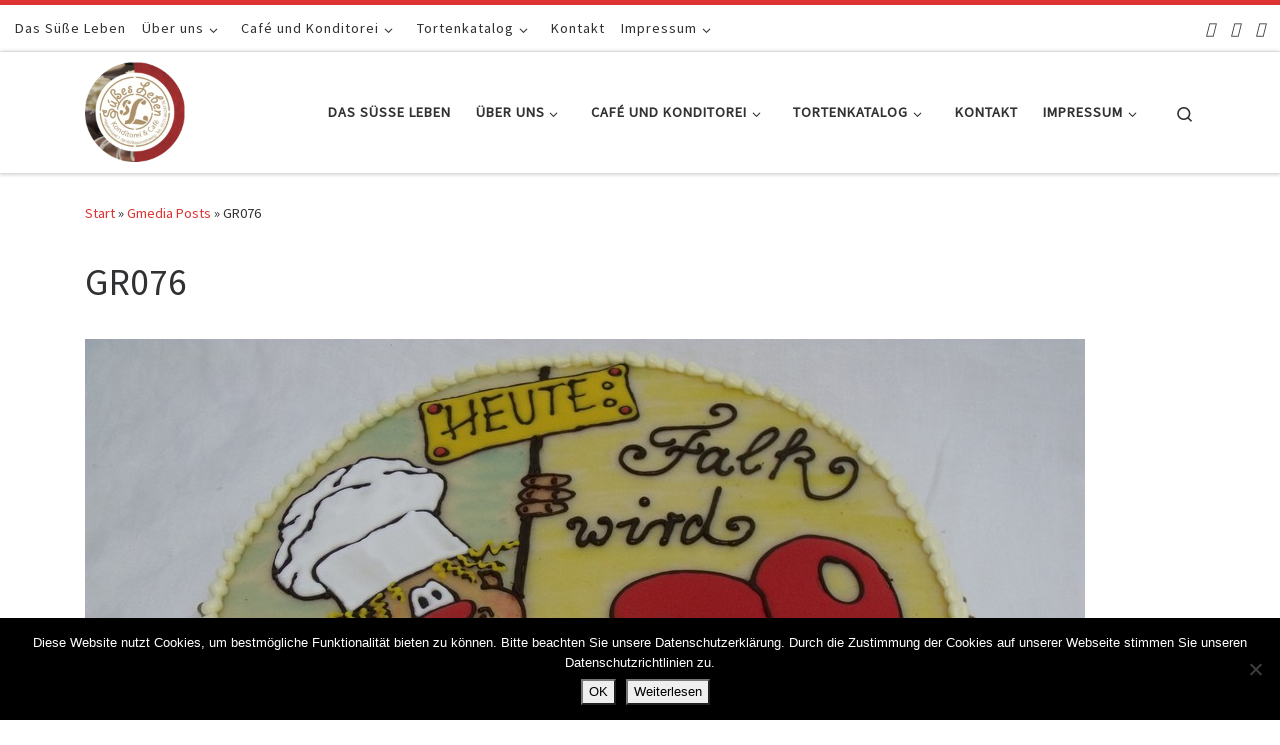

--- FILE ---
content_type: text/html; charset=UTF-8
request_url: https://konditorei-suesses-leben.de/gmedia/gr076-jpg/
body_size: 90971
content:
<!DOCTYPE html>
<!--[if IE 7]>
<html class="ie ie7" lang="de">
<![endif]-->
<!--[if IE 8]>
<html class="ie ie8" lang="de">
<![endif]-->
<!--[if !(IE 7) | !(IE 8)  ]><!-->
<html lang="de" class="no-js">
<!--<![endif]-->
  <head>
  <meta charset="UTF-8" />
  <meta http-equiv="X-UA-Compatible" content="IE=EDGE" />
  <meta name="viewport" content="width=device-width, initial-scale=1.0" />
  <link rel="profile"  href="https://gmpg.org/xfn/11" />
  <link rel="pingback" href="https://konditorei-suesses-leben.de/xmlrpc.php" />
<script>(function(html){html.className = html.className.replace(/\bno-js\b/,'js')})(document.documentElement);</script>
<title>GR076 &#8211; Konditorei Süßes Leben</title>
<meta name='robots' content='max-image-preview:large' />
<link rel='dns-prefetch' href='//maxcdn.bootstrapcdn.com' />
<link rel="alternate" type="application/rss+xml" title="Konditorei Süßes Leben &raquo; Feed" href="https://konditorei-suesses-leben.de/feed/" />
<link rel="alternate" type="application/rss+xml" title="Konditorei Süßes Leben &raquo; Kommentar-Feed" href="https://konditorei-suesses-leben.de/comments/feed/" />
		<!-- Gmedia Open Graph Meta Image -->
		<meta property="og:title" content="GR076"/>
		<meta property="og:description" content="+49 531-8628778"/>
		<meta property="og:image" content="https://konditorei-suesses-leben.de/wp-content/grand-media/image/GR076.jpg"/>
		<!-- End Gmedia Open Graph Meta Image -->
		<link rel="alternate" title="oEmbed (JSON)" type="application/json+oembed" href="https://konditorei-suesses-leben.de/wp-json/oembed/1.0/embed?url=https%3A%2F%2Fkonditorei-suesses-leben.de%2Fgmedia%2Fgr076-jpg%2F" />
<link rel="alternate" title="oEmbed (XML)" type="text/xml+oembed" href="https://konditorei-suesses-leben.de/wp-json/oembed/1.0/embed?url=https%3A%2F%2Fkonditorei-suesses-leben.de%2Fgmedia%2Fgr076-jpg%2F&#038;format=xml" />
<style id='wp-img-auto-sizes-contain-inline-css'>
img:is([sizes=auto i],[sizes^="auto," i]){contain-intrinsic-size:3000px 1500px}
/*# sourceURL=wp-img-auto-sizes-contain-inline-css */
</style>
<style id='wp-emoji-styles-inline-css'>

	img.wp-smiley, img.emoji {
		display: inline !important;
		border: none !important;
		box-shadow: none !important;
		height: 1em !important;
		width: 1em !important;
		margin: 0 0.07em !important;
		vertical-align: -0.1em !important;
		background: none !important;
		padding: 0 !important;
	}
/*# sourceURL=wp-emoji-styles-inline-css */
</style>
<style id='wp-block-library-inline-css'>
:root{--wp-block-synced-color:#7a00df;--wp-block-synced-color--rgb:122,0,223;--wp-bound-block-color:var(--wp-block-synced-color);--wp-editor-canvas-background:#ddd;--wp-admin-theme-color:#007cba;--wp-admin-theme-color--rgb:0,124,186;--wp-admin-theme-color-darker-10:#006ba1;--wp-admin-theme-color-darker-10--rgb:0,107,160.5;--wp-admin-theme-color-darker-20:#005a87;--wp-admin-theme-color-darker-20--rgb:0,90,135;--wp-admin-border-width-focus:2px}@media (min-resolution:192dpi){:root{--wp-admin-border-width-focus:1.5px}}.wp-element-button{cursor:pointer}:root .has-very-light-gray-background-color{background-color:#eee}:root .has-very-dark-gray-background-color{background-color:#313131}:root .has-very-light-gray-color{color:#eee}:root .has-very-dark-gray-color{color:#313131}:root .has-vivid-green-cyan-to-vivid-cyan-blue-gradient-background{background:linear-gradient(135deg,#00d084,#0693e3)}:root .has-purple-crush-gradient-background{background:linear-gradient(135deg,#34e2e4,#4721fb 50%,#ab1dfe)}:root .has-hazy-dawn-gradient-background{background:linear-gradient(135deg,#faaca8,#dad0ec)}:root .has-subdued-olive-gradient-background{background:linear-gradient(135deg,#fafae1,#67a671)}:root .has-atomic-cream-gradient-background{background:linear-gradient(135deg,#fdd79a,#004a59)}:root .has-nightshade-gradient-background{background:linear-gradient(135deg,#330968,#31cdcf)}:root .has-midnight-gradient-background{background:linear-gradient(135deg,#020381,#2874fc)}:root{--wp--preset--font-size--normal:16px;--wp--preset--font-size--huge:42px}.has-regular-font-size{font-size:1em}.has-larger-font-size{font-size:2.625em}.has-normal-font-size{font-size:var(--wp--preset--font-size--normal)}.has-huge-font-size{font-size:var(--wp--preset--font-size--huge)}.has-text-align-center{text-align:center}.has-text-align-left{text-align:left}.has-text-align-right{text-align:right}.has-fit-text{white-space:nowrap!important}#end-resizable-editor-section{display:none}.aligncenter{clear:both}.items-justified-left{justify-content:flex-start}.items-justified-center{justify-content:center}.items-justified-right{justify-content:flex-end}.items-justified-space-between{justify-content:space-between}.screen-reader-text{border:0;clip-path:inset(50%);height:1px;margin:-1px;overflow:hidden;padding:0;position:absolute;width:1px;word-wrap:normal!important}.screen-reader-text:focus{background-color:#ddd;clip-path:none;color:#444;display:block;font-size:1em;height:auto;left:5px;line-height:normal;padding:15px 23px 14px;text-decoration:none;top:5px;width:auto;z-index:100000}html :where(.has-border-color){border-style:solid}html :where([style*=border-top-color]){border-top-style:solid}html :where([style*=border-right-color]){border-right-style:solid}html :where([style*=border-bottom-color]){border-bottom-style:solid}html :where([style*=border-left-color]){border-left-style:solid}html :where([style*=border-width]){border-style:solid}html :where([style*=border-top-width]){border-top-style:solid}html :where([style*=border-right-width]){border-right-style:solid}html :where([style*=border-bottom-width]){border-bottom-style:solid}html :where([style*=border-left-width]){border-left-style:solid}html :where(img[class*=wp-image-]){height:auto;max-width:100%}:where(figure){margin:0 0 1em}html :where(.is-position-sticky){--wp-admin--admin-bar--position-offset:var(--wp-admin--admin-bar--height,0px)}@media screen and (max-width:600px){html :where(.is-position-sticky){--wp-admin--admin-bar--position-offset:0px}}

/*# sourceURL=wp-block-library-inline-css */
</style><style id='global-styles-inline-css'>
:root{--wp--preset--aspect-ratio--square: 1;--wp--preset--aspect-ratio--4-3: 4/3;--wp--preset--aspect-ratio--3-4: 3/4;--wp--preset--aspect-ratio--3-2: 3/2;--wp--preset--aspect-ratio--2-3: 2/3;--wp--preset--aspect-ratio--16-9: 16/9;--wp--preset--aspect-ratio--9-16: 9/16;--wp--preset--color--black: #000000;--wp--preset--color--cyan-bluish-gray: #abb8c3;--wp--preset--color--white: #ffffff;--wp--preset--color--pale-pink: #f78da7;--wp--preset--color--vivid-red: #cf2e2e;--wp--preset--color--luminous-vivid-orange: #ff6900;--wp--preset--color--luminous-vivid-amber: #fcb900;--wp--preset--color--light-green-cyan: #7bdcb5;--wp--preset--color--vivid-green-cyan: #00d084;--wp--preset--color--pale-cyan-blue: #8ed1fc;--wp--preset--color--vivid-cyan-blue: #0693e3;--wp--preset--color--vivid-purple: #9b51e0;--wp--preset--gradient--vivid-cyan-blue-to-vivid-purple: linear-gradient(135deg,rgb(6,147,227) 0%,rgb(155,81,224) 100%);--wp--preset--gradient--light-green-cyan-to-vivid-green-cyan: linear-gradient(135deg,rgb(122,220,180) 0%,rgb(0,208,130) 100%);--wp--preset--gradient--luminous-vivid-amber-to-luminous-vivid-orange: linear-gradient(135deg,rgb(252,185,0) 0%,rgb(255,105,0) 100%);--wp--preset--gradient--luminous-vivid-orange-to-vivid-red: linear-gradient(135deg,rgb(255,105,0) 0%,rgb(207,46,46) 100%);--wp--preset--gradient--very-light-gray-to-cyan-bluish-gray: linear-gradient(135deg,rgb(238,238,238) 0%,rgb(169,184,195) 100%);--wp--preset--gradient--cool-to-warm-spectrum: linear-gradient(135deg,rgb(74,234,220) 0%,rgb(151,120,209) 20%,rgb(207,42,186) 40%,rgb(238,44,130) 60%,rgb(251,105,98) 80%,rgb(254,248,76) 100%);--wp--preset--gradient--blush-light-purple: linear-gradient(135deg,rgb(255,206,236) 0%,rgb(152,150,240) 100%);--wp--preset--gradient--blush-bordeaux: linear-gradient(135deg,rgb(254,205,165) 0%,rgb(254,45,45) 50%,rgb(107,0,62) 100%);--wp--preset--gradient--luminous-dusk: linear-gradient(135deg,rgb(255,203,112) 0%,rgb(199,81,192) 50%,rgb(65,88,208) 100%);--wp--preset--gradient--pale-ocean: linear-gradient(135deg,rgb(255,245,203) 0%,rgb(182,227,212) 50%,rgb(51,167,181) 100%);--wp--preset--gradient--electric-grass: linear-gradient(135deg,rgb(202,248,128) 0%,rgb(113,206,126) 100%);--wp--preset--gradient--midnight: linear-gradient(135deg,rgb(2,3,129) 0%,rgb(40,116,252) 100%);--wp--preset--font-size--small: 13px;--wp--preset--font-size--medium: 20px;--wp--preset--font-size--large: 36px;--wp--preset--font-size--x-large: 42px;--wp--preset--spacing--20: 0.44rem;--wp--preset--spacing--30: 0.67rem;--wp--preset--spacing--40: 1rem;--wp--preset--spacing--50: 1.5rem;--wp--preset--spacing--60: 2.25rem;--wp--preset--spacing--70: 3.38rem;--wp--preset--spacing--80: 5.06rem;--wp--preset--shadow--natural: 6px 6px 9px rgba(0, 0, 0, 0.2);--wp--preset--shadow--deep: 12px 12px 50px rgba(0, 0, 0, 0.4);--wp--preset--shadow--sharp: 6px 6px 0px rgba(0, 0, 0, 0.2);--wp--preset--shadow--outlined: 6px 6px 0px -3px rgb(255, 255, 255), 6px 6px rgb(0, 0, 0);--wp--preset--shadow--crisp: 6px 6px 0px rgb(0, 0, 0);}:where(.is-layout-flex){gap: 0.5em;}:where(.is-layout-grid){gap: 0.5em;}body .is-layout-flex{display: flex;}.is-layout-flex{flex-wrap: wrap;align-items: center;}.is-layout-flex > :is(*, div){margin: 0;}body .is-layout-grid{display: grid;}.is-layout-grid > :is(*, div){margin: 0;}:where(.wp-block-columns.is-layout-flex){gap: 2em;}:where(.wp-block-columns.is-layout-grid){gap: 2em;}:where(.wp-block-post-template.is-layout-flex){gap: 1.25em;}:where(.wp-block-post-template.is-layout-grid){gap: 1.25em;}.has-black-color{color: var(--wp--preset--color--black) !important;}.has-cyan-bluish-gray-color{color: var(--wp--preset--color--cyan-bluish-gray) !important;}.has-white-color{color: var(--wp--preset--color--white) !important;}.has-pale-pink-color{color: var(--wp--preset--color--pale-pink) !important;}.has-vivid-red-color{color: var(--wp--preset--color--vivid-red) !important;}.has-luminous-vivid-orange-color{color: var(--wp--preset--color--luminous-vivid-orange) !important;}.has-luminous-vivid-amber-color{color: var(--wp--preset--color--luminous-vivid-amber) !important;}.has-light-green-cyan-color{color: var(--wp--preset--color--light-green-cyan) !important;}.has-vivid-green-cyan-color{color: var(--wp--preset--color--vivid-green-cyan) !important;}.has-pale-cyan-blue-color{color: var(--wp--preset--color--pale-cyan-blue) !important;}.has-vivid-cyan-blue-color{color: var(--wp--preset--color--vivid-cyan-blue) !important;}.has-vivid-purple-color{color: var(--wp--preset--color--vivid-purple) !important;}.has-black-background-color{background-color: var(--wp--preset--color--black) !important;}.has-cyan-bluish-gray-background-color{background-color: var(--wp--preset--color--cyan-bluish-gray) !important;}.has-white-background-color{background-color: var(--wp--preset--color--white) !important;}.has-pale-pink-background-color{background-color: var(--wp--preset--color--pale-pink) !important;}.has-vivid-red-background-color{background-color: var(--wp--preset--color--vivid-red) !important;}.has-luminous-vivid-orange-background-color{background-color: var(--wp--preset--color--luminous-vivid-orange) !important;}.has-luminous-vivid-amber-background-color{background-color: var(--wp--preset--color--luminous-vivid-amber) !important;}.has-light-green-cyan-background-color{background-color: var(--wp--preset--color--light-green-cyan) !important;}.has-vivid-green-cyan-background-color{background-color: var(--wp--preset--color--vivid-green-cyan) !important;}.has-pale-cyan-blue-background-color{background-color: var(--wp--preset--color--pale-cyan-blue) !important;}.has-vivid-cyan-blue-background-color{background-color: var(--wp--preset--color--vivid-cyan-blue) !important;}.has-vivid-purple-background-color{background-color: var(--wp--preset--color--vivid-purple) !important;}.has-black-border-color{border-color: var(--wp--preset--color--black) !important;}.has-cyan-bluish-gray-border-color{border-color: var(--wp--preset--color--cyan-bluish-gray) !important;}.has-white-border-color{border-color: var(--wp--preset--color--white) !important;}.has-pale-pink-border-color{border-color: var(--wp--preset--color--pale-pink) !important;}.has-vivid-red-border-color{border-color: var(--wp--preset--color--vivid-red) !important;}.has-luminous-vivid-orange-border-color{border-color: var(--wp--preset--color--luminous-vivid-orange) !important;}.has-luminous-vivid-amber-border-color{border-color: var(--wp--preset--color--luminous-vivid-amber) !important;}.has-light-green-cyan-border-color{border-color: var(--wp--preset--color--light-green-cyan) !important;}.has-vivid-green-cyan-border-color{border-color: var(--wp--preset--color--vivid-green-cyan) !important;}.has-pale-cyan-blue-border-color{border-color: var(--wp--preset--color--pale-cyan-blue) !important;}.has-vivid-cyan-blue-border-color{border-color: var(--wp--preset--color--vivid-cyan-blue) !important;}.has-vivid-purple-border-color{border-color: var(--wp--preset--color--vivid-purple) !important;}.has-vivid-cyan-blue-to-vivid-purple-gradient-background{background: var(--wp--preset--gradient--vivid-cyan-blue-to-vivid-purple) !important;}.has-light-green-cyan-to-vivid-green-cyan-gradient-background{background: var(--wp--preset--gradient--light-green-cyan-to-vivid-green-cyan) !important;}.has-luminous-vivid-amber-to-luminous-vivid-orange-gradient-background{background: var(--wp--preset--gradient--luminous-vivid-amber-to-luminous-vivid-orange) !important;}.has-luminous-vivid-orange-to-vivid-red-gradient-background{background: var(--wp--preset--gradient--luminous-vivid-orange-to-vivid-red) !important;}.has-very-light-gray-to-cyan-bluish-gray-gradient-background{background: var(--wp--preset--gradient--very-light-gray-to-cyan-bluish-gray) !important;}.has-cool-to-warm-spectrum-gradient-background{background: var(--wp--preset--gradient--cool-to-warm-spectrum) !important;}.has-blush-light-purple-gradient-background{background: var(--wp--preset--gradient--blush-light-purple) !important;}.has-blush-bordeaux-gradient-background{background: var(--wp--preset--gradient--blush-bordeaux) !important;}.has-luminous-dusk-gradient-background{background: var(--wp--preset--gradient--luminous-dusk) !important;}.has-pale-ocean-gradient-background{background: var(--wp--preset--gradient--pale-ocean) !important;}.has-electric-grass-gradient-background{background: var(--wp--preset--gradient--electric-grass) !important;}.has-midnight-gradient-background{background: var(--wp--preset--gradient--midnight) !important;}.has-small-font-size{font-size: var(--wp--preset--font-size--small) !important;}.has-medium-font-size{font-size: var(--wp--preset--font-size--medium) !important;}.has-large-font-size{font-size: var(--wp--preset--font-size--large) !important;}.has-x-large-font-size{font-size: var(--wp--preset--font-size--x-large) !important;}
/*# sourceURL=global-styles-inline-css */
</style>

<style id='classic-theme-styles-inline-css'>
/*! This file is auto-generated */
.wp-block-button__link{color:#fff;background-color:#32373c;border-radius:9999px;box-shadow:none;text-decoration:none;padding:calc(.667em + 2px) calc(1.333em + 2px);font-size:1.125em}.wp-block-file__button{background:#32373c;color:#fff;text-decoration:none}
/*# sourceURL=/wp-includes/css/classic-themes.min.css */
</style>
<link rel='stylesheet' id='contact-form-7-css' href='https://konditorei-suesses-leben.de/wp-content/plugins/contact-form-7/includes/css/styles.css?ver=6.1.4' media='all' />
<link rel='stylesheet' id='cookie-notice-front-css' href='https://konditorei-suesses-leben.de/wp-content/plugins/cookie-notice/css/front.min.css?ver=2.5.11' media='all' />
<link rel='stylesheet' id='iw-defaults-css' href='https://konditorei-suesses-leben.de/wp-content/plugins/widgets-for-siteorigin/inc/../css/defaults.css?ver=1.4.7' media='all' />
<link rel='stylesheet' id='font-awesome-css' href='//maxcdn.bootstrapcdn.com/font-awesome/4.4.0/css/font-awesome.min.css?ver=6.9' media='all' />
<link rel='stylesheet' id='ot-widget-style-css' href='https://konditorei-suesses-leben.de/wp-content/plugins/orange-themes-custom-widgets/css/style-plugins.css?ver=6.9' media='all' />
<link rel='stylesheet' id='customizr-main-css' href='https://konditorei-suesses-leben.de/wp-content/themes/customizr/assets/front/css/style.min.css?ver=4.4.24' media='all' />
<style id='customizr-main-inline-css'>
::-moz-selection{background-color:#dd3333}::selection{background-color:#dd3333}a,.btn-skin:active,.btn-skin:focus,.btn-skin:hover,.btn-skin.inverted,.grid-container__classic .post-type__icon,.post-type__icon:hover .icn-format,.grid-container__classic .post-type__icon:hover .icn-format,[class*='grid-container__'] .entry-title a.czr-title:hover,input[type=checkbox]:checked::before{color:#dd3333}.czr-css-loader > div ,.btn-skin,.btn-skin:active,.btn-skin:focus,.btn-skin:hover,.btn-skin-h-dark,.btn-skin-h-dark.inverted:active,.btn-skin-h-dark.inverted:focus,.btn-skin-h-dark.inverted:hover{border-color:#dd3333}.tc-header.border-top{border-top-color:#dd3333}[class*='grid-container__'] .entry-title a:hover::after,.grid-container__classic .post-type__icon,.btn-skin,.btn-skin.inverted:active,.btn-skin.inverted:focus,.btn-skin.inverted:hover,.btn-skin-h-dark,.btn-skin-h-dark.inverted:active,.btn-skin-h-dark.inverted:focus,.btn-skin-h-dark.inverted:hover,.sidebar .widget-title::after,input[type=radio]:checked::before{background-color:#dd3333}.btn-skin-light:active,.btn-skin-light:focus,.btn-skin-light:hover,.btn-skin-light.inverted{color:#e87575}input:not([type='submit']):not([type='button']):not([type='number']):not([type='checkbox']):not([type='radio']):focus,textarea:focus,.btn-skin-light,.btn-skin-light.inverted,.btn-skin-light:active,.btn-skin-light:focus,.btn-skin-light:hover,.btn-skin-light.inverted:active,.btn-skin-light.inverted:focus,.btn-skin-light.inverted:hover{border-color:#e87575}.btn-skin-light,.btn-skin-light.inverted:active,.btn-skin-light.inverted:focus,.btn-skin-light.inverted:hover{background-color:#e87575}.btn-skin-lightest:active,.btn-skin-lightest:focus,.btn-skin-lightest:hover,.btn-skin-lightest.inverted{color:#ec8a8a}.btn-skin-lightest,.btn-skin-lightest.inverted,.btn-skin-lightest:active,.btn-skin-lightest:focus,.btn-skin-lightest:hover,.btn-skin-lightest.inverted:active,.btn-skin-lightest.inverted:focus,.btn-skin-lightest.inverted:hover{border-color:#ec8a8a}.btn-skin-lightest,.btn-skin-lightest.inverted:active,.btn-skin-lightest.inverted:focus,.btn-skin-lightest.inverted:hover{background-color:#ec8a8a}.pagination,a:hover,a:focus,a:active,.btn-skin-dark:active,.btn-skin-dark:focus,.btn-skin-dark:hover,.btn-skin-dark.inverted,.btn-skin-dark-oh:active,.btn-skin-dark-oh:focus,.btn-skin-dark-oh:hover,.post-info a:not(.btn):hover,.grid-container__classic .post-type__icon .icn-format,[class*='grid-container__'] .hover .entry-title a,.widget-area a:not(.btn):hover,a.czr-format-link:hover,.format-link.hover a.czr-format-link,button[type=submit]:hover,button[type=submit]:active,button[type=submit]:focus,input[type=submit]:hover,input[type=submit]:active,input[type=submit]:focus,.tabs .nav-link:hover,.tabs .nav-link.active,.tabs .nav-link.active:hover,.tabs .nav-link.active:focus{color:#b51e1e}.grid-container__classic.tc-grid-border .grid__item,.btn-skin-dark,.btn-skin-dark.inverted,button[type=submit],input[type=submit],.btn-skin-dark:active,.btn-skin-dark:focus,.btn-skin-dark:hover,.btn-skin-dark.inverted:active,.btn-skin-dark.inverted:focus,.btn-skin-dark.inverted:hover,.btn-skin-h-dark:active,.btn-skin-h-dark:focus,.btn-skin-h-dark:hover,.btn-skin-h-dark.inverted,.btn-skin-h-dark.inverted,.btn-skin-h-dark.inverted,.btn-skin-dark-oh:active,.btn-skin-dark-oh:focus,.btn-skin-dark-oh:hover,.btn-skin-dark-oh.inverted:active,.btn-skin-dark-oh.inverted:focus,.btn-skin-dark-oh.inverted:hover,button[type=submit]:hover,button[type=submit]:active,button[type=submit]:focus,input[type=submit]:hover,input[type=submit]:active,input[type=submit]:focus{border-color:#b51e1e}.btn-skin-dark,.btn-skin-dark.inverted:active,.btn-skin-dark.inverted:focus,.btn-skin-dark.inverted:hover,.btn-skin-h-dark:active,.btn-skin-h-dark:focus,.btn-skin-h-dark:hover,.btn-skin-h-dark.inverted,.btn-skin-h-dark.inverted,.btn-skin-h-dark.inverted,.btn-skin-dark-oh.inverted:active,.btn-skin-dark-oh.inverted:focus,.btn-skin-dark-oh.inverted:hover,.grid-container__classic .post-type__icon:hover,button[type=submit],input[type=submit],.czr-link-hover-underline .widgets-list-layout-links a:not(.btn)::before,.czr-link-hover-underline .widget_archive a:not(.btn)::before,.czr-link-hover-underline .widget_nav_menu a:not(.btn)::before,.czr-link-hover-underline .widget_rss ul a:not(.btn)::before,.czr-link-hover-underline .widget_recent_entries a:not(.btn)::before,.czr-link-hover-underline .widget_categories a:not(.btn)::before,.czr-link-hover-underline .widget_meta a:not(.btn)::before,.czr-link-hover-underline .widget_recent_comments a:not(.btn)::before,.czr-link-hover-underline .widget_pages a:not(.btn)::before,.czr-link-hover-underline .widget_calendar a:not(.btn)::before,[class*='grid-container__'] .hover .entry-title a::after,a.czr-format-link::before,.comment-author a::before,.comment-link::before,.tabs .nav-link.active::before{background-color:#b51e1e}.btn-skin-dark-shaded:active,.btn-skin-dark-shaded:focus,.btn-skin-dark-shaded:hover,.btn-skin-dark-shaded.inverted{background-color:rgba(181,30,30,0.2)}.btn-skin-dark-shaded,.btn-skin-dark-shaded.inverted:active,.btn-skin-dark-shaded.inverted:focus,.btn-skin-dark-shaded.inverted:hover{background-color:rgba(181,30,30,0.8)}
.tc-header.border-top { border-top-width: 5px; border-top-style: solid }
#czr-push-footer { display: none; visibility: hidden; }
        .czr-sticky-footer #czr-push-footer.sticky-footer-enabled { display: block; }
        
/*# sourceURL=customizr-main-inline-css */
</style>
<link rel='stylesheet' id='gmedia-global-frontend-css' href='https://konditorei-suesses-leben.de/wp-content/plugins/grand-media/assets/gmedia.global.front.css?ver=1.15.0' media='all' />
<script id="cookie-notice-front-js-before">
var cnArgs = {"ajaxUrl":"https:\/\/konditorei-suesses-leben.de\/wp-admin\/admin-ajax.php","nonce":"b12f1a5b59","hideEffect":"fade","position":"bottom","onScroll":false,"onScrollOffset":100,"onClick":false,"cookieName":"cookie_notice_accepted","cookieTime":86400,"cookieTimeRejected":2592000,"globalCookie":false,"redirection":false,"cache":false,"revokeCookies":false,"revokeCookiesOpt":"automatic"};

//# sourceURL=cookie-notice-front-js-before
</script>
<script src="https://konditorei-suesses-leben.de/wp-content/plugins/cookie-notice/js/front.min.js?ver=2.5.11" id="cookie-notice-front-js"></script>
<script src="https://konditorei-suesses-leben.de/wp-includes/js/jquery/jquery.min.js?ver=3.7.1" id="jquery-core-js"></script>
<script src="https://konditorei-suesses-leben.de/wp-includes/js/jquery/jquery-migrate.min.js?ver=3.4.1" id="jquery-migrate-js"></script>
<script src="https://konditorei-suesses-leben.de/wp-content/themes/customizr/assets/front/js/libs/modernizr.min.js?ver=4.4.24" id="modernizr-js"></script>
<script src="https://konditorei-suesses-leben.de/wp-includes/js/underscore.min.js?ver=1.13.7" id="underscore-js"></script>
<script id="tc-scripts-js-extra">
var CZRParams = {"assetsPath":"https://konditorei-suesses-leben.de/wp-content/themes/customizr/assets/front/","mainScriptUrl":"https://konditorei-suesses-leben.de/wp-content/themes/customizr/assets/front/js/tc-scripts.min.js?4.4.24","deferFontAwesome":"1","fontAwesomeUrl":"https://konditorei-suesses-leben.de/wp-content/themes/customizr/assets/shared/fonts/fa/css/fontawesome-all.min.css?4.4.24","_disabled":[],"centerSliderImg":"1","isLightBoxEnabled":"1","SmoothScroll":{"Enabled":true,"Options":{"touchpadSupport":false}},"isAnchorScrollEnabled":"","anchorSmoothScrollExclude":{"simple":["[class*=edd]",".carousel-control","[data-toggle=\"modal\"]","[data-toggle=\"dropdown\"]","[data-toggle=\"czr-dropdown\"]","[data-toggle=\"tooltip\"]","[data-toggle=\"popover\"]","[data-toggle=\"collapse\"]","[data-toggle=\"czr-collapse\"]","[data-toggle=\"tab\"]","[data-toggle=\"pill\"]","[data-toggle=\"czr-pill\"]","[class*=upme]","[class*=um-]"],"deep":{"classes":[],"ids":[]}},"timerOnScrollAllBrowsers":"1","centerAllImg":"1","HasComments":"","LoadModernizr":"1","stickyHeader":"","extLinksStyle":"","extLinksTargetExt":"","extLinksSkipSelectors":{"classes":["btn","button"],"ids":[]},"dropcapEnabled":"","dropcapWhere":{"post":"","page":""},"dropcapMinWords":"","dropcapSkipSelectors":{"tags":["IMG","IFRAME","H1","H2","H3","H4","H5","H6","BLOCKQUOTE","UL","OL"],"classes":["btn"],"id":[]},"imgSmartLoadEnabled":"","imgSmartLoadOpts":{"parentSelectors":["[class*=grid-container], .article-container",".__before_main_wrapper",".widget-front",".post-related-articles",".tc-singular-thumbnail-wrapper",".sek-module-inner"],"opts":{"excludeImg":[".tc-holder-img"]}},"imgSmartLoadsForSliders":"1","pluginCompats":[],"isWPMobile":"","menuStickyUserSettings":{"desktop":"stick_up","mobile":"stick_up"},"adminAjaxUrl":"https://konditorei-suesses-leben.de/wp-admin/admin-ajax.php","ajaxUrl":"https://konditorei-suesses-leben.de/?czrajax=1","frontNonce":{"id":"CZRFrontNonce","handle":"a4a7836182"},"isDevMode":"","isModernStyle":"1","i18n":{"Permanently dismiss":"Dauerhaft ausblenden"},"frontNotifications":{"welcome":{"enabled":false,"content":"","dismissAction":"dismiss_welcome_note_front"}},"preloadGfonts":"1","googleFonts":"Source+Sans+Pro","version":"4.4.24"};
//# sourceURL=tc-scripts-js-extra
</script>
<script src="https://konditorei-suesses-leben.de/wp-content/themes/customizr/assets/front/js/tc-scripts.min.js?ver=4.4.24" id="tc-scripts-js" defer></script>
<link rel="https://api.w.org/" href="https://konditorei-suesses-leben.de/wp-json/" /><link rel="EditURI" type="application/rsd+xml" title="RSD" href="https://konditorei-suesses-leben.de/xmlrpc.php?rsd" />
<meta name="generator" content="WordPress 6.9" />
<link rel='shortlink' href='https://konditorei-suesses-leben.de/?p=1011' />

<!-- <meta name="GmediaGallery" version="1.24.1/1.8.0" license="3189:1sl-1818-92b0-81ed" /> -->
              <link rel="preload" as="font" type="font/woff2" href="https://konditorei-suesses-leben.de/wp-content/themes/customizr/assets/shared/fonts/customizr/customizr.woff2?128396981" crossorigin="anonymous"/>
            <link rel="icon" href="https://konditorei-suesses-leben.de/wp-content/uploads/2017/08/cropped-cropped-Untitled1_gross-e1502793375324-32x32.png" sizes="32x32" />
<link rel="icon" href="https://konditorei-suesses-leben.de/wp-content/uploads/2017/08/cropped-cropped-Untitled1_gross-e1502793375324-192x192.png" sizes="192x192" />
<link rel="apple-touch-icon" href="https://konditorei-suesses-leben.de/wp-content/uploads/2017/08/cropped-cropped-Untitled1_gross-e1502793375324-180x180.png" />
<meta name="msapplication-TileImage" content="https://konditorei-suesses-leben.de/wp-content/uploads/2017/08/cropped-cropped-Untitled1_gross-e1502793375324-270x270.png" />
<link rel='stylesheet' id='basecss-css' href='https://konditorei-suesses-leben.de/wp-content/plugins/eu-cookie-law/css/style.css?ver=6.9' media='all' />
</head>

  <body class="wp-singular gmedia-template-default single single-gmedia postid-1011 wp-embed-responsive wp-theme-customizr cookies-not-set czr-link-hover-underline header-skin-light footer-skin-dark czr-no-sidebar czr-full-layout customizr-4-4-24 czr-sticky-footer">
          <a class="screen-reader-text skip-link" href="#content">Zum Inhalt springen</a>
    
    
    <div id="tc-page-wrap" class="">

      <header class="tpnav-header__header tc-header sl-logo_left sticky-brand-shrink-on sticky-transparent border-top czr-submenu-fade" >
    <div class="topbar-navbar__wrapper " >
  <div class="container-fluid">
        <div class="row flex-row flex-lg-nowrap justify-content-start justify-content-lg-end align-items-center topbar-navbar__row">
                    <div class="topbar-nav__container col col-auto d-none d-lg-flex">
          <nav id="topbar-nav" class="topbar-nav__nav">
            <div class="nav__menu-wrapper topbar-nav__menu-wrapper czr-open-on-hover" >
<ul id="topbar-menu" class="topbar-nav__menu regular-nav nav__menu nav"><li id="menu-item-55" class="menu-item menu-item-type-post_type menu-item-object-page menu-item-home menu-item-55"><a href="https://konditorei-suesses-leben.de/" class="nav__link"><span class="nav__title">Das Süße Leben</span></a></li>
<li id="menu-item-66" class="menu-item menu-item-type-post_type menu-item-object-page menu-item-has-children czr-dropdown menu-item-66"><a data-toggle="czr-dropdown" aria-haspopup="true" aria-expanded="false" href="https://konditorei-suesses-leben.de/ueber-uns/" class="nav__link"><span class="nav__title">Über uns</span><span class="caret__dropdown-toggler"><i class="icn-down-small"></i></span></a>
<ul class="dropdown-menu czr-dropdown-menu">
	<li id="menu-item-91" class="menu-item menu-item-type-post_type menu-item-object-page dropdown-item menu-item-91"><a href="https://konditorei-suesses-leben.de/geschichte-hagenmarkt-7/" class="nav__link"><span class="nav__title">Geschichte Hagenmarkt 7</span></a></li>
	<li id="menu-item-90" class="menu-item menu-item-type-post_type menu-item-object-page dropdown-item menu-item-90"><a href="https://konditorei-suesses-leben.de/produktinformationen/" class="nav__link"><span class="nav__title">Produktinformationen</span></a></li>
	<li id="menu-item-62" class="menu-item menu-item-type-post_type menu-item-object-page dropdown-item menu-item-62"><a href="https://konditorei-suesses-leben.de/jobs/" class="nav__link"><span class="nav__title">Jobs</span></a></li>
</ul>
</li>
<li id="menu-item-2899" class="menu-item menu-item-type-post_type menu-item-object-page menu-item-has-children czr-dropdown menu-item-2899"><a data-toggle="czr-dropdown" aria-haspopup="true" aria-expanded="false" href="https://konditorei-suesses-leben.de/cafe-konditorei/" class="nav__link"><span class="nav__title">Café und Konditorei</span><span class="caret__dropdown-toggler"><i class="icn-down-small"></i></span></a>
<ul class="dropdown-menu czr-dropdown-menu">
	<li id="menu-item-64" class="menu-item menu-item-type-post_type menu-item-object-page dropdown-item menu-item-64"><a href="https://konditorei-suesses-leben.de/oeffnungszeiten/" class="nav__link"><span class="nav__title">Öffnungszeiten</span></a></li>
	<li id="menu-item-5993" class="menu-item menu-item-type-post_type menu-item-object-page dropdown-item menu-item-5993"><a href="https://konditorei-suesses-leben.de/fruehstueck-im-suessen-leben/" class="nav__link"><span class="nav__title">Frühstück im Süßen Leben</span></a></li>
</ul>
</li>
<li id="menu-item-5548" class="menu-item menu-item-type-post_type menu-item-object-page menu-item-has-children czr-dropdown menu-item-5548"><a data-toggle="czr-dropdown" aria-haspopup="true" aria-expanded="false" href="https://konditorei-suesses-leben.de/tortenkatalog/" class="nav__link"><span class="nav__title">Tortenkatalog</span><span class="caret__dropdown-toggler"><i class="icn-down-small"></i></span></a>
<ul class="dropdown-menu czr-dropdown-menu">
	<li id="menu-item-2871" class="menu-item menu-item-type-custom menu-item-object-custom menu-item-has-children czr-dropdown-submenu dropdown-item menu-item-2871"><a data-toggle="czr-dropdown" aria-haspopup="true" aria-expanded="false" href="http://#" class="nav__link"><span class="nav__title">Hochzeitstorten</span><span class="caret__dropdown-toggler"><i class="icn-down-small"></i></span></a>
<ul class="dropdown-menu czr-dropdown-menu">
		<li id="menu-item-2870" class="menu-item menu-item-type-post_type menu-item-object-gmedia_gallery dropdown-item menu-item-2870"><a href="https://konditorei-suesses-leben.de/gmedia-gallery/direkt-aufeinandergesetzte-torten/" class="nav__link"><span class="nav__title">Direkt aufeinandergesetzte Torten</span></a></li>
		<li id="menu-item-2868" class="menu-item menu-item-type-post_type menu-item-object-gmedia_gallery dropdown-item menu-item-2868"><a href="https://konditorei-suesses-leben.de/gmedia-gallery/tortenstaender/" class="nav__link"><span class="nav__title">Tortenständer</span></a></li>
		<li id="menu-item-2867" class="menu-item menu-item-type-post_type menu-item-object-gmedia_gallery dropdown-item menu-item-2867"><a href="https://konditorei-suesses-leben.de/gmedia-gallery/einzelne-hochzeitstorten/" class="nav__link"><span class="nav__title">Einzelne Hochzeitstorten</span></a></li>
		<li id="menu-item-2869" class="menu-item menu-item-type-post_type menu-item-object-gmedia_gallery dropdown-item menu-item-2869"><a href="https://konditorei-suesses-leben.de/gmedia-gallery/fruchtige-hochzeitstorten/" class="nav__link"><span class="nav__title">Fruchtige Hochzeitstorten</span></a></li>
</ul>
</li>
	<li id="menu-item-2873" class="menu-item menu-item-type-custom menu-item-object-custom menu-item-has-children czr-dropdown-submenu dropdown-item menu-item-2873"><a data-toggle="czr-dropdown" aria-haspopup="true" aria-expanded="false" href="http://#" class="nav__link"><span class="nav__title">Geburtstagstorten</span><span class="caret__dropdown-toggler"><i class="icn-down-small"></i></span></a>
<ul class="dropdown-menu czr-dropdown-menu">
		<li id="menu-item-2904" class="menu-item menu-item-type-post_type menu-item-object-gmedia_gallery dropdown-item menu-item-2904"><a href="https://konditorei-suesses-leben.de/gmedia-gallery/runder-geburtstag/" class="nav__link"><span class="nav__title">Runder Geburtstag</span></a></li>
		<li id="menu-item-2903" class="menu-item menu-item-type-post_type menu-item-object-gmedia_gallery dropdown-item menu-item-2903"><a href="https://konditorei-suesses-leben.de/gmedia-gallery/kind/" class="nav__link"><span class="nav__title">Kindergeburtstag</span></a></li>
		<li id="menu-item-2906" class="menu-item menu-item-type-post_type menu-item-object-gmedia_gallery dropdown-item menu-item-2906"><a href="https://konditorei-suesses-leben.de/gmedia-gallery/volljaehrigkeit/" class="nav__link"><span class="nav__title">Volljährigkeit</span></a></li>
		<li id="menu-item-2905" class="menu-item menu-item-type-post_type menu-item-object-gmedia_gallery dropdown-item menu-item-2905"><a href="https://konditorei-suesses-leben.de/gmedia-gallery/sonstige-geburtstagstorten/" class="nav__link"><span class="nav__title">Sonstige Geburtstagstorten</span></a></li>
</ul>
</li>
	<li id="menu-item-2581" class="menu-item menu-item-type-post_type menu-item-object-gmedia_gallery dropdown-item menu-item-2581"><a href="https://konditorei-suesses-leben.de/gmedia-gallery/platzkekse/" class="nav__link"><span class="nav__title">Platzkekse</span></a></li>
	<li id="menu-item-2582" class="menu-item menu-item-type-post_type menu-item-object-gmedia_gallery dropdown-item menu-item-2582"><a href="https://konditorei-suesses-leben.de/gmedia-gallery/cupcakes/" class="nav__link"><span class="nav__title">Cupcakes</span></a></li>
	<li id="menu-item-2872" class="menu-item menu-item-type-custom menu-item-object-custom menu-item-has-children czr-dropdown-submenu dropdown-item menu-item-2872"><a data-toggle="czr-dropdown" aria-haspopup="true" aria-expanded="false" href="http://#" class="nav__link"><span class="nav__title">Besondere Anlässe</span><span class="caret__dropdown-toggler"><i class="icn-down-small"></i></span></a>
<ul class="dropdown-menu czr-dropdown-menu">
		<li id="menu-item-1195" class="menu-item menu-item-type-post_type menu-item-object-gmedia_gallery dropdown-item menu-item-1195"><a href="https://konditorei-suesses-leben.de/gmedia-gallery/einschulung/" class="nav__link"><span class="nav__title">Einschulung</span></a></li>
		<li id="menu-item-1843" class="menu-item menu-item-type-post_type menu-item-object-gmedia_gallery dropdown-item menu-item-1843"><a href="https://konditorei-suesses-leben.de/gmedia-gallery/taufe/" class="nav__link"><span class="nav__title">Taufe</span></a></li>
		<li id="menu-item-1841" class="menu-item menu-item-type-post_type menu-item-object-gmedia_gallery dropdown-item menu-item-1841"><a href="https://konditorei-suesses-leben.de/gmedia-gallery/konfirmation/" class="nav__link"><span class="nav__title">Konfirmation</span></a></li>
		<li id="menu-item-1842" class="menu-item menu-item-type-post_type menu-item-object-gmedia_gallery dropdown-item menu-item-1842"><a href="https://konditorei-suesses-leben.de/gmedia-gallery/kommunion/" class="nav__link"><span class="nav__title">Kommunion</span></a></li>
		<li id="menu-item-1845" class="menu-item menu-item-type-post_type menu-item-object-gmedia_gallery dropdown-item menu-item-1845"><a href="https://konditorei-suesses-leben.de/gmedia-gallery/firmung/" class="nav__link"><span class="nav__title">Firmung</span></a></li>
</ul>
</li>
	<li id="menu-item-1502" class="menu-item menu-item-type-post_type menu-item-object-gmedia_gallery dropdown-item menu-item-1502"><a href="https://konditorei-suesses-leben.de/gmedia-gallery/sondertorten/" class="nav__link"><span class="nav__title">Sondertorten</span></a></li>
	<li id="menu-item-5826" class="menu-item menu-item-type-post_type menu-item-object-gmedia_album dropdown-item menu-item-5826"><a href="https://konditorei-suesses-leben.de/gmedia-album/nakes-cakes/" class="nav__link"><span class="nav__title">Nakes Cakes</span></a></li>
	<li id="menu-item-2583" class="menu-item menu-item-type-post_type menu-item-object-gmedia_gallery dropdown-item menu-item-2583"><a href="https://konditorei-suesses-leben.de/gmedia-gallery/standardtorten/" class="nav__link"><span class="nav__title">Standardtorten</span></a></li>
	<li id="menu-item-2579" class="menu-item menu-item-type-post_type menu-item-object-page dropdown-item menu-item-2579"><a href="https://konditorei-suesses-leben.de/saisonales/" class="nav__link"><span class="nav__title">Saisonales</span></a></li>
	<li id="menu-item-2584" class="menu-item menu-item-type-post_type menu-item-object-gmedia_gallery dropdown-item menu-item-2584"><a href="https://konditorei-suesses-leben.de/gmedia-gallery/dessertstuecke/" class="nav__link"><span class="nav__title">Dessertstücke</span></a></li>
	<li id="menu-item-5825" class="menu-item menu-item-type-post_type menu-item-object-gmedia_album dropdown-item menu-item-5825"><a href="https://konditorei-suesses-leben.de/gmedia-album/marzipanfiguren/" class="nav__link"><span class="nav__title">Marzipanfiguren</span></a></li>
	<li id="menu-item-2585" class="menu-item menu-item-type-post_type menu-item-object-gmedia_gallery dropdown-item menu-item-2585"><a href="https://konditorei-suesses-leben.de/gmedia-gallery/herzhaftes/" class="nav__link"><span class="nav__title">Herzhaftes</span></a></li>
</ul>
</li>
<li id="menu-item-63" class="menu-item menu-item-type-post_type menu-item-object-page menu-item-63"><a href="https://konditorei-suesses-leben.de/kontakt/" class="nav__link"><span class="nav__title">Kontakt</span></a></li>
<li id="menu-item-61" class="menu-item menu-item-type-post_type menu-item-object-page menu-item-has-children czr-dropdown menu-item-61"><a data-toggle="czr-dropdown" aria-haspopup="true" aria-expanded="false" href="https://konditorei-suesses-leben.de/impressum/" class="nav__link"><span class="nav__title">Impressum</span><span class="caret__dropdown-toggler"><i class="icn-down-small"></i></span></a>
<ul class="dropdown-menu czr-dropdown-menu">
	<li id="menu-item-2881" class="menu-item menu-item-type-post_type menu-item-object-page menu-item-privacy-policy dropdown-item menu-item-2881"><a href="https://konditorei-suesses-leben.de/datenschutzerklaerung/" class="nav__link"><span class="nav__title">Datenschutzerklärung</span></a></li>
</ul>
</li>
</ul></div>          </nav>
        </div>
                          <div class="topbar-nav__socials social-links col col-auto ">
          <ul class="socials " >
  <li ><a rel="nofollow noopener noreferrer" class="social-icon icon-facebook"  title="Folge uns auf Facebook" aria-label="Folge uns auf Facebook" href="https://de-de.facebook.com/suesses.leben.braunschweig/"  target="_blank" ><i class="fab fa-facebook"></i></a></li> <li ><a rel="nofollow noopener noreferrer" class="social-icon icon-instagram"  title="Folge uns auf Instagram" aria-label="Folge uns auf Instagram" href="https://www.instagram.com/konditoreisuessesleben/"  target="_blank" ><i class="fab fa-instagram"></i></a></li> <li ><a rel="nofollow noopener noreferrer" class="social-icon icon-mail"  title="Schreibt uns" aria-label="Schreibt uns" href="mailto:%20info@konditorei-suesses-leben.de"  target="_blank" ><i class="fas fa-envelope"></i></a></li></ul>
        </div>
                </div>
      </div>
</div>    <div class="primary-navbar__wrapper d-none d-lg-block has-horizontal-menu desktop-sticky" >
  <div class="container">
    <div class="row align-items-center flex-row primary-navbar__row">
      <div class="branding__container col col-auto" >
  <div class="branding align-items-center flex-column ">
    <div class="branding-row d-flex flex-row align-items-center align-self-start">
      <div class="navbar-brand col-auto " >
  <a class="navbar-brand-sitelogo" href="https://konditorei-suesses-leben.de/"  aria-label="Konditorei Süßes Leben | +49 531-8628778" >
    <img src="https://konditorei-suesses-leben.de/wp-content/uploads/2017/08/cropped-Untitled1_gross-e1502793375324.png" alt="Zurück zur Startseite" class="" width="150" height="150" style="max-width:250px;max-height:100px">  </a>
</div>
      </div>
      </div>
</div>
      <div class="primary-nav__container justify-content-lg-around col col-lg-auto flex-lg-column" >
  <div class="primary-nav__wrapper flex-lg-row align-items-center justify-content-end">
              <nav class="primary-nav__nav col" id="primary-nav">
          <div class="nav__menu-wrapper primary-nav__menu-wrapper justify-content-end czr-open-on-hover" >
<ul id="main-menu" class="primary-nav__menu regular-nav nav__menu nav"><li class="menu-item menu-item-type-post_type menu-item-object-page menu-item-home menu-item-55"><a href="https://konditorei-suesses-leben.de/" class="nav__link"><span class="nav__title">Das Süße Leben</span></a></li>
<li class="menu-item menu-item-type-post_type menu-item-object-page menu-item-has-children czr-dropdown menu-item-66"><a data-toggle="czr-dropdown" aria-haspopup="true" aria-expanded="false" href="https://konditorei-suesses-leben.de/ueber-uns/" class="nav__link"><span class="nav__title">Über uns</span><span class="caret__dropdown-toggler"><i class="icn-down-small"></i></span></a>
<ul class="dropdown-menu czr-dropdown-menu">
	<li class="menu-item menu-item-type-post_type menu-item-object-page dropdown-item menu-item-91"><a href="https://konditorei-suesses-leben.de/geschichte-hagenmarkt-7/" class="nav__link"><span class="nav__title">Geschichte Hagenmarkt 7</span></a></li>
	<li class="menu-item menu-item-type-post_type menu-item-object-page dropdown-item menu-item-90"><a href="https://konditorei-suesses-leben.de/produktinformationen/" class="nav__link"><span class="nav__title">Produktinformationen</span></a></li>
	<li class="menu-item menu-item-type-post_type menu-item-object-page dropdown-item menu-item-62"><a href="https://konditorei-suesses-leben.de/jobs/" class="nav__link"><span class="nav__title">Jobs</span></a></li>
</ul>
</li>
<li class="menu-item menu-item-type-post_type menu-item-object-page menu-item-has-children czr-dropdown menu-item-2899"><a data-toggle="czr-dropdown" aria-haspopup="true" aria-expanded="false" href="https://konditorei-suesses-leben.de/cafe-konditorei/" class="nav__link"><span class="nav__title">Café und Konditorei</span><span class="caret__dropdown-toggler"><i class="icn-down-small"></i></span></a>
<ul class="dropdown-menu czr-dropdown-menu">
	<li class="menu-item menu-item-type-post_type menu-item-object-page dropdown-item menu-item-64"><a href="https://konditorei-suesses-leben.de/oeffnungszeiten/" class="nav__link"><span class="nav__title">Öffnungszeiten</span></a></li>
	<li class="menu-item menu-item-type-post_type menu-item-object-page dropdown-item menu-item-5993"><a href="https://konditorei-suesses-leben.de/fruehstueck-im-suessen-leben/" class="nav__link"><span class="nav__title">Frühstück im Süßen Leben</span></a></li>
</ul>
</li>
<li class="menu-item menu-item-type-post_type menu-item-object-page menu-item-has-children czr-dropdown menu-item-5548"><a data-toggle="czr-dropdown" aria-haspopup="true" aria-expanded="false" href="https://konditorei-suesses-leben.de/tortenkatalog/" class="nav__link"><span class="nav__title">Tortenkatalog</span><span class="caret__dropdown-toggler"><i class="icn-down-small"></i></span></a>
<ul class="dropdown-menu czr-dropdown-menu">
	<li class="menu-item menu-item-type-custom menu-item-object-custom menu-item-has-children czr-dropdown-submenu dropdown-item menu-item-2871"><a data-toggle="czr-dropdown" aria-haspopup="true" aria-expanded="false" href="http://#" class="nav__link"><span class="nav__title">Hochzeitstorten</span><span class="caret__dropdown-toggler"><i class="icn-down-small"></i></span></a>
<ul class="dropdown-menu czr-dropdown-menu">
		<li class="menu-item menu-item-type-post_type menu-item-object-gmedia_gallery dropdown-item menu-item-2870"><a href="https://konditorei-suesses-leben.de/gmedia-gallery/direkt-aufeinandergesetzte-torten/" class="nav__link"><span class="nav__title">Direkt aufeinandergesetzte Torten</span></a></li>
		<li class="menu-item menu-item-type-post_type menu-item-object-gmedia_gallery dropdown-item menu-item-2868"><a href="https://konditorei-suesses-leben.de/gmedia-gallery/tortenstaender/" class="nav__link"><span class="nav__title">Tortenständer</span></a></li>
		<li class="menu-item menu-item-type-post_type menu-item-object-gmedia_gallery dropdown-item menu-item-2867"><a href="https://konditorei-suesses-leben.de/gmedia-gallery/einzelne-hochzeitstorten/" class="nav__link"><span class="nav__title">Einzelne Hochzeitstorten</span></a></li>
		<li class="menu-item menu-item-type-post_type menu-item-object-gmedia_gallery dropdown-item menu-item-2869"><a href="https://konditorei-suesses-leben.de/gmedia-gallery/fruchtige-hochzeitstorten/" class="nav__link"><span class="nav__title">Fruchtige Hochzeitstorten</span></a></li>
</ul>
</li>
	<li class="menu-item menu-item-type-custom menu-item-object-custom menu-item-has-children czr-dropdown-submenu dropdown-item menu-item-2873"><a data-toggle="czr-dropdown" aria-haspopup="true" aria-expanded="false" href="http://#" class="nav__link"><span class="nav__title">Geburtstagstorten</span><span class="caret__dropdown-toggler"><i class="icn-down-small"></i></span></a>
<ul class="dropdown-menu czr-dropdown-menu">
		<li class="menu-item menu-item-type-post_type menu-item-object-gmedia_gallery dropdown-item menu-item-2904"><a href="https://konditorei-suesses-leben.de/gmedia-gallery/runder-geburtstag/" class="nav__link"><span class="nav__title">Runder Geburtstag</span></a></li>
		<li class="menu-item menu-item-type-post_type menu-item-object-gmedia_gallery dropdown-item menu-item-2903"><a href="https://konditorei-suesses-leben.de/gmedia-gallery/kind/" class="nav__link"><span class="nav__title">Kindergeburtstag</span></a></li>
		<li class="menu-item menu-item-type-post_type menu-item-object-gmedia_gallery dropdown-item menu-item-2906"><a href="https://konditorei-suesses-leben.de/gmedia-gallery/volljaehrigkeit/" class="nav__link"><span class="nav__title">Volljährigkeit</span></a></li>
		<li class="menu-item menu-item-type-post_type menu-item-object-gmedia_gallery dropdown-item menu-item-2905"><a href="https://konditorei-suesses-leben.de/gmedia-gallery/sonstige-geburtstagstorten/" class="nav__link"><span class="nav__title">Sonstige Geburtstagstorten</span></a></li>
</ul>
</li>
	<li class="menu-item menu-item-type-post_type menu-item-object-gmedia_gallery dropdown-item menu-item-2581"><a href="https://konditorei-suesses-leben.de/gmedia-gallery/platzkekse/" class="nav__link"><span class="nav__title">Platzkekse</span></a></li>
	<li class="menu-item menu-item-type-post_type menu-item-object-gmedia_gallery dropdown-item menu-item-2582"><a href="https://konditorei-suesses-leben.de/gmedia-gallery/cupcakes/" class="nav__link"><span class="nav__title">Cupcakes</span></a></li>
	<li class="menu-item menu-item-type-custom menu-item-object-custom menu-item-has-children czr-dropdown-submenu dropdown-item menu-item-2872"><a data-toggle="czr-dropdown" aria-haspopup="true" aria-expanded="false" href="http://#" class="nav__link"><span class="nav__title">Besondere Anlässe</span><span class="caret__dropdown-toggler"><i class="icn-down-small"></i></span></a>
<ul class="dropdown-menu czr-dropdown-menu">
		<li class="menu-item menu-item-type-post_type menu-item-object-gmedia_gallery dropdown-item menu-item-1195"><a href="https://konditorei-suesses-leben.de/gmedia-gallery/einschulung/" class="nav__link"><span class="nav__title">Einschulung</span></a></li>
		<li class="menu-item menu-item-type-post_type menu-item-object-gmedia_gallery dropdown-item menu-item-1843"><a href="https://konditorei-suesses-leben.de/gmedia-gallery/taufe/" class="nav__link"><span class="nav__title">Taufe</span></a></li>
		<li class="menu-item menu-item-type-post_type menu-item-object-gmedia_gallery dropdown-item menu-item-1841"><a href="https://konditorei-suesses-leben.de/gmedia-gallery/konfirmation/" class="nav__link"><span class="nav__title">Konfirmation</span></a></li>
		<li class="menu-item menu-item-type-post_type menu-item-object-gmedia_gallery dropdown-item menu-item-1842"><a href="https://konditorei-suesses-leben.de/gmedia-gallery/kommunion/" class="nav__link"><span class="nav__title">Kommunion</span></a></li>
		<li class="menu-item menu-item-type-post_type menu-item-object-gmedia_gallery dropdown-item menu-item-1845"><a href="https://konditorei-suesses-leben.de/gmedia-gallery/firmung/" class="nav__link"><span class="nav__title">Firmung</span></a></li>
</ul>
</li>
	<li class="menu-item menu-item-type-post_type menu-item-object-gmedia_gallery dropdown-item menu-item-1502"><a href="https://konditorei-suesses-leben.de/gmedia-gallery/sondertorten/" class="nav__link"><span class="nav__title">Sondertorten</span></a></li>
	<li class="menu-item menu-item-type-post_type menu-item-object-gmedia_album dropdown-item menu-item-5826"><a href="https://konditorei-suesses-leben.de/gmedia-album/nakes-cakes/" class="nav__link"><span class="nav__title">Nakes Cakes</span></a></li>
	<li class="menu-item menu-item-type-post_type menu-item-object-gmedia_gallery dropdown-item menu-item-2583"><a href="https://konditorei-suesses-leben.de/gmedia-gallery/standardtorten/" class="nav__link"><span class="nav__title">Standardtorten</span></a></li>
	<li class="menu-item menu-item-type-post_type menu-item-object-page dropdown-item menu-item-2579"><a href="https://konditorei-suesses-leben.de/saisonales/" class="nav__link"><span class="nav__title">Saisonales</span></a></li>
	<li class="menu-item menu-item-type-post_type menu-item-object-gmedia_gallery dropdown-item menu-item-2584"><a href="https://konditorei-suesses-leben.de/gmedia-gallery/dessertstuecke/" class="nav__link"><span class="nav__title">Dessertstücke</span></a></li>
	<li class="menu-item menu-item-type-post_type menu-item-object-gmedia_album dropdown-item menu-item-5825"><a href="https://konditorei-suesses-leben.de/gmedia-album/marzipanfiguren/" class="nav__link"><span class="nav__title">Marzipanfiguren</span></a></li>
	<li class="menu-item menu-item-type-post_type menu-item-object-gmedia_gallery dropdown-item menu-item-2585"><a href="https://konditorei-suesses-leben.de/gmedia-gallery/herzhaftes/" class="nav__link"><span class="nav__title">Herzhaftes</span></a></li>
</ul>
</li>
<li class="menu-item menu-item-type-post_type menu-item-object-page menu-item-63"><a href="https://konditorei-suesses-leben.de/kontakt/" class="nav__link"><span class="nav__title">Kontakt</span></a></li>
<li class="menu-item menu-item-type-post_type menu-item-object-page menu-item-has-children czr-dropdown menu-item-61"><a data-toggle="czr-dropdown" aria-haspopup="true" aria-expanded="false" href="https://konditorei-suesses-leben.de/impressum/" class="nav__link"><span class="nav__title">Impressum</span><span class="caret__dropdown-toggler"><i class="icn-down-small"></i></span></a>
<ul class="dropdown-menu czr-dropdown-menu">
	<li class="menu-item menu-item-type-post_type menu-item-object-page menu-item-privacy-policy dropdown-item menu-item-2881"><a href="https://konditorei-suesses-leben.de/datenschutzerklaerung/" class="nav__link"><span class="nav__title">Datenschutzerklärung</span></a></li>
</ul>
</li>
</ul></div>        </nav>
    <div class="primary-nav__utils nav__utils col-auto" >
    <ul class="nav utils flex-row flex-nowrap regular-nav">
      <li class="nav__search " >
  <a href="#" class="search-toggle_btn icn-search czr-overlay-toggle_btn"  aria-expanded="false"><span class="sr-only">Search</span></a>
        <div class="czr-search-expand">
      <div class="czr-search-expand-inner"><div class="search-form__container " >
  <form action="https://konditorei-suesses-leben.de/" method="get" class="czr-form search-form">
    <div class="form-group czr-focus">
            <label for="s-697e98c5d36d2" id="lsearch-697e98c5d36d2">
        <span class="screen-reader-text">Suche</span>
        <input id="s-697e98c5d36d2" class="form-control czr-search-field" name="s" type="search" value="" aria-describedby="lsearch-697e98c5d36d2" placeholder="Suchen …">
      </label>
      <button type="submit" class="button"><i class="icn-search"></i><span class="screen-reader-text">Suchen …</span></button>
    </div>
  </form>
</div></div>
    </div>
    </li>
    </ul>
</div>  </div>
</div>
    </div>
  </div>
</div>    <div class="mobile-navbar__wrapper d-lg-none mobile-sticky" >
    <div class="branding__container justify-content-between align-items-center container" >
  <div class="branding flex-column">
    <div class="branding-row d-flex align-self-start flex-row align-items-center">
      <div class="navbar-brand col-auto " >
  <a class="navbar-brand-sitelogo" href="https://konditorei-suesses-leben.de/"  aria-label="Konditorei Süßes Leben | +49 531-8628778" >
    <img src="https://konditorei-suesses-leben.de/wp-content/uploads/2017/08/cropped-Untitled1_gross-e1502793375324.png" alt="Zurück zur Startseite" class="" width="150" height="150" style="max-width:250px;max-height:100px">  </a>
</div>
    </div>
    <span class="header-tagline col col-auto" >
  +49 531-8628778</span>

  </div>
  <div class="mobile-utils__wrapper nav__utils regular-nav">
    <ul class="nav utils row flex-row flex-nowrap">
      <li class="nav__search " >
  <a href="#" class="search-toggle_btn icn-search czr-dropdown" data-aria-haspopup="true" aria-expanded="false"><span class="sr-only">Search</span></a>
        <div class="czr-search-expand">
      <div class="czr-search-expand-inner"><div class="search-form__container " >
  <form action="https://konditorei-suesses-leben.de/" method="get" class="czr-form search-form">
    <div class="form-group czr-focus">
            <label for="s-697e98c5d4319" id="lsearch-697e98c5d4319">
        <span class="screen-reader-text">Suche</span>
        <input id="s-697e98c5d4319" class="form-control czr-search-field" name="s" type="search" value="" aria-describedby="lsearch-697e98c5d4319" placeholder="Suchen …">
      </label>
      <button type="submit" class="button"><i class="icn-search"></i><span class="screen-reader-text">Suchen …</span></button>
    </div>
  </form>
</div></div>
    </div>
        <ul class="dropdown-menu czr-dropdown-menu">
      <li class="header-search__container container">
  <div class="search-form__container " >
  <form action="https://konditorei-suesses-leben.de/" method="get" class="czr-form search-form">
    <div class="form-group czr-focus">
            <label for="s-697e98c5d468b" id="lsearch-697e98c5d468b">
        <span class="screen-reader-text">Suche</span>
        <input id="s-697e98c5d468b" class="form-control czr-search-field" name="s" type="search" value="" aria-describedby="lsearch-697e98c5d468b" placeholder="Suchen …">
      </label>
      <button type="submit" class="button"><i class="icn-search"></i><span class="screen-reader-text">Suchen …</span></button>
    </div>
  </form>
</div></li>    </ul>
  </li>
<li class="hamburger-toggler__container " >
  <button class="ham-toggler-menu czr-collapsed" data-toggle="czr-collapse" data-target="#mobile-nav"><span class="ham__toggler-span-wrapper"><span class="line line-1"></span><span class="line line-2"></span><span class="line line-3"></span></span><span class="screen-reader-text">Menü</span></button>
</li>
    </ul>
  </div>
</div>
<div class="mobile-nav__container " >
   <nav class="mobile-nav__nav flex-column czr-collapse" id="mobile-nav">
      <div class="mobile-nav__inner container">
      <div class="nav__menu-wrapper mobile-nav__menu-wrapper czr-open-on-click" >
<ul id="mobile-nav-menu" class="mobile-nav__menu vertical-nav nav__menu flex-column nav"><li class="menu-item menu-item-type-post_type menu-item-object-page menu-item-home menu-item-55"><a href="https://konditorei-suesses-leben.de/" class="nav__link"><span class="nav__title">Das Süße Leben</span></a></li>
<li class="menu-item menu-item-type-post_type menu-item-object-page menu-item-has-children czr-dropdown menu-item-66"><span class="display-flex nav__link-wrapper align-items-start"><a href="https://konditorei-suesses-leben.de/ueber-uns/" class="nav__link"><span class="nav__title">Über uns</span></a><button data-toggle="czr-dropdown" aria-haspopup="true" aria-expanded="false" class="caret__dropdown-toggler czr-btn-link"><i class="icn-down-small"></i></button></span>
<ul class="dropdown-menu czr-dropdown-menu">
	<li class="menu-item menu-item-type-post_type menu-item-object-page dropdown-item menu-item-91"><a href="https://konditorei-suesses-leben.de/geschichte-hagenmarkt-7/" class="nav__link"><span class="nav__title">Geschichte Hagenmarkt 7</span></a></li>
	<li class="menu-item menu-item-type-post_type menu-item-object-page dropdown-item menu-item-90"><a href="https://konditorei-suesses-leben.de/produktinformationen/" class="nav__link"><span class="nav__title">Produktinformationen</span></a></li>
	<li class="menu-item menu-item-type-post_type menu-item-object-page dropdown-item menu-item-62"><a href="https://konditorei-suesses-leben.de/jobs/" class="nav__link"><span class="nav__title">Jobs</span></a></li>
</ul>
</li>
<li class="menu-item menu-item-type-post_type menu-item-object-page menu-item-has-children czr-dropdown menu-item-2899"><span class="display-flex nav__link-wrapper align-items-start"><a href="https://konditorei-suesses-leben.de/cafe-konditorei/" class="nav__link"><span class="nav__title">Café und Konditorei</span></a><button data-toggle="czr-dropdown" aria-haspopup="true" aria-expanded="false" class="caret__dropdown-toggler czr-btn-link"><i class="icn-down-small"></i></button></span>
<ul class="dropdown-menu czr-dropdown-menu">
	<li class="menu-item menu-item-type-post_type menu-item-object-page dropdown-item menu-item-64"><a href="https://konditorei-suesses-leben.de/oeffnungszeiten/" class="nav__link"><span class="nav__title">Öffnungszeiten</span></a></li>
	<li class="menu-item menu-item-type-post_type menu-item-object-page dropdown-item menu-item-5993"><a href="https://konditorei-suesses-leben.de/fruehstueck-im-suessen-leben/" class="nav__link"><span class="nav__title">Frühstück im Süßen Leben</span></a></li>
</ul>
</li>
<li class="menu-item menu-item-type-post_type menu-item-object-page menu-item-has-children czr-dropdown menu-item-5548"><span class="display-flex nav__link-wrapper align-items-start"><a href="https://konditorei-suesses-leben.de/tortenkatalog/" class="nav__link"><span class="nav__title">Tortenkatalog</span></a><button data-toggle="czr-dropdown" aria-haspopup="true" aria-expanded="false" class="caret__dropdown-toggler czr-btn-link"><i class="icn-down-small"></i></button></span>
<ul class="dropdown-menu czr-dropdown-menu">
	<li class="menu-item menu-item-type-custom menu-item-object-custom menu-item-has-children czr-dropdown-submenu dropdown-item menu-item-2871"><span class="display-flex nav__link-wrapper align-items-start"><a href="http://#" class="nav__link"><span class="nav__title">Hochzeitstorten</span></a><button data-toggle="czr-dropdown" aria-haspopup="true" aria-expanded="false" class="caret__dropdown-toggler czr-btn-link"><i class="icn-down-small"></i></button></span>
<ul class="dropdown-menu czr-dropdown-menu">
		<li class="menu-item menu-item-type-post_type menu-item-object-gmedia_gallery dropdown-item menu-item-2870"><a href="https://konditorei-suesses-leben.de/gmedia-gallery/direkt-aufeinandergesetzte-torten/" class="nav__link"><span class="nav__title">Direkt aufeinandergesetzte Torten</span></a></li>
		<li class="menu-item menu-item-type-post_type menu-item-object-gmedia_gallery dropdown-item menu-item-2868"><a href="https://konditorei-suesses-leben.de/gmedia-gallery/tortenstaender/" class="nav__link"><span class="nav__title">Tortenständer</span></a></li>
		<li class="menu-item menu-item-type-post_type menu-item-object-gmedia_gallery dropdown-item menu-item-2867"><a href="https://konditorei-suesses-leben.de/gmedia-gallery/einzelne-hochzeitstorten/" class="nav__link"><span class="nav__title">Einzelne Hochzeitstorten</span></a></li>
		<li class="menu-item menu-item-type-post_type menu-item-object-gmedia_gallery dropdown-item menu-item-2869"><a href="https://konditorei-suesses-leben.de/gmedia-gallery/fruchtige-hochzeitstorten/" class="nav__link"><span class="nav__title">Fruchtige Hochzeitstorten</span></a></li>
</ul>
</li>
	<li class="menu-item menu-item-type-custom menu-item-object-custom menu-item-has-children czr-dropdown-submenu dropdown-item menu-item-2873"><span class="display-flex nav__link-wrapper align-items-start"><a href="http://#" class="nav__link"><span class="nav__title">Geburtstagstorten</span></a><button data-toggle="czr-dropdown" aria-haspopup="true" aria-expanded="false" class="caret__dropdown-toggler czr-btn-link"><i class="icn-down-small"></i></button></span>
<ul class="dropdown-menu czr-dropdown-menu">
		<li class="menu-item menu-item-type-post_type menu-item-object-gmedia_gallery dropdown-item menu-item-2904"><a href="https://konditorei-suesses-leben.de/gmedia-gallery/runder-geburtstag/" class="nav__link"><span class="nav__title">Runder Geburtstag</span></a></li>
		<li class="menu-item menu-item-type-post_type menu-item-object-gmedia_gallery dropdown-item menu-item-2903"><a href="https://konditorei-suesses-leben.de/gmedia-gallery/kind/" class="nav__link"><span class="nav__title">Kindergeburtstag</span></a></li>
		<li class="menu-item menu-item-type-post_type menu-item-object-gmedia_gallery dropdown-item menu-item-2906"><a href="https://konditorei-suesses-leben.de/gmedia-gallery/volljaehrigkeit/" class="nav__link"><span class="nav__title">Volljährigkeit</span></a></li>
		<li class="menu-item menu-item-type-post_type menu-item-object-gmedia_gallery dropdown-item menu-item-2905"><a href="https://konditorei-suesses-leben.de/gmedia-gallery/sonstige-geburtstagstorten/" class="nav__link"><span class="nav__title">Sonstige Geburtstagstorten</span></a></li>
</ul>
</li>
	<li class="menu-item menu-item-type-post_type menu-item-object-gmedia_gallery dropdown-item menu-item-2581"><a href="https://konditorei-suesses-leben.de/gmedia-gallery/platzkekse/" class="nav__link"><span class="nav__title">Platzkekse</span></a></li>
	<li class="menu-item menu-item-type-post_type menu-item-object-gmedia_gallery dropdown-item menu-item-2582"><a href="https://konditorei-suesses-leben.de/gmedia-gallery/cupcakes/" class="nav__link"><span class="nav__title">Cupcakes</span></a></li>
	<li class="menu-item menu-item-type-custom menu-item-object-custom menu-item-has-children czr-dropdown-submenu dropdown-item menu-item-2872"><span class="display-flex nav__link-wrapper align-items-start"><a href="http://#" class="nav__link"><span class="nav__title">Besondere Anlässe</span></a><button data-toggle="czr-dropdown" aria-haspopup="true" aria-expanded="false" class="caret__dropdown-toggler czr-btn-link"><i class="icn-down-small"></i></button></span>
<ul class="dropdown-menu czr-dropdown-menu">
		<li class="menu-item menu-item-type-post_type menu-item-object-gmedia_gallery dropdown-item menu-item-1195"><a href="https://konditorei-suesses-leben.de/gmedia-gallery/einschulung/" class="nav__link"><span class="nav__title">Einschulung</span></a></li>
		<li class="menu-item menu-item-type-post_type menu-item-object-gmedia_gallery dropdown-item menu-item-1843"><a href="https://konditorei-suesses-leben.de/gmedia-gallery/taufe/" class="nav__link"><span class="nav__title">Taufe</span></a></li>
		<li class="menu-item menu-item-type-post_type menu-item-object-gmedia_gallery dropdown-item menu-item-1841"><a href="https://konditorei-suesses-leben.de/gmedia-gallery/konfirmation/" class="nav__link"><span class="nav__title">Konfirmation</span></a></li>
		<li class="menu-item menu-item-type-post_type menu-item-object-gmedia_gallery dropdown-item menu-item-1842"><a href="https://konditorei-suesses-leben.de/gmedia-gallery/kommunion/" class="nav__link"><span class="nav__title">Kommunion</span></a></li>
		<li class="menu-item menu-item-type-post_type menu-item-object-gmedia_gallery dropdown-item menu-item-1845"><a href="https://konditorei-suesses-leben.de/gmedia-gallery/firmung/" class="nav__link"><span class="nav__title">Firmung</span></a></li>
</ul>
</li>
	<li class="menu-item menu-item-type-post_type menu-item-object-gmedia_gallery dropdown-item menu-item-1502"><a href="https://konditorei-suesses-leben.de/gmedia-gallery/sondertorten/" class="nav__link"><span class="nav__title">Sondertorten</span></a></li>
	<li class="menu-item menu-item-type-post_type menu-item-object-gmedia_album dropdown-item menu-item-5826"><a href="https://konditorei-suesses-leben.de/gmedia-album/nakes-cakes/" class="nav__link"><span class="nav__title">Nakes Cakes</span></a></li>
	<li class="menu-item menu-item-type-post_type menu-item-object-gmedia_gallery dropdown-item menu-item-2583"><a href="https://konditorei-suesses-leben.de/gmedia-gallery/standardtorten/" class="nav__link"><span class="nav__title">Standardtorten</span></a></li>
	<li class="menu-item menu-item-type-post_type menu-item-object-page dropdown-item menu-item-2579"><a href="https://konditorei-suesses-leben.de/saisonales/" class="nav__link"><span class="nav__title">Saisonales</span></a></li>
	<li class="menu-item menu-item-type-post_type menu-item-object-gmedia_gallery dropdown-item menu-item-2584"><a href="https://konditorei-suesses-leben.de/gmedia-gallery/dessertstuecke/" class="nav__link"><span class="nav__title">Dessertstücke</span></a></li>
	<li class="menu-item menu-item-type-post_type menu-item-object-gmedia_album dropdown-item menu-item-5825"><a href="https://konditorei-suesses-leben.de/gmedia-album/marzipanfiguren/" class="nav__link"><span class="nav__title">Marzipanfiguren</span></a></li>
	<li class="menu-item menu-item-type-post_type menu-item-object-gmedia_gallery dropdown-item menu-item-2585"><a href="https://konditorei-suesses-leben.de/gmedia-gallery/herzhaftes/" class="nav__link"><span class="nav__title">Herzhaftes</span></a></li>
</ul>
</li>
<li class="menu-item menu-item-type-post_type menu-item-object-page menu-item-63"><a href="https://konditorei-suesses-leben.de/kontakt/" class="nav__link"><span class="nav__title">Kontakt</span></a></li>
<li class="menu-item menu-item-type-post_type menu-item-object-page menu-item-has-children czr-dropdown menu-item-61"><span class="display-flex nav__link-wrapper align-items-start"><a href="https://konditorei-suesses-leben.de/impressum/" class="nav__link"><span class="nav__title">Impressum</span></a><button data-toggle="czr-dropdown" aria-haspopup="true" aria-expanded="false" class="caret__dropdown-toggler czr-btn-link"><i class="icn-down-small"></i></button></span>
<ul class="dropdown-menu czr-dropdown-menu">
	<li class="menu-item menu-item-type-post_type menu-item-object-page menu-item-privacy-policy dropdown-item menu-item-2881"><a href="https://konditorei-suesses-leben.de/datenschutzerklaerung/" class="nav__link"><span class="nav__title">Datenschutzerklärung</span></a></li>
</ul>
</li>
</ul></div>      </div>
  </nav>
</div></div></header>


  
    <div id="main-wrapper" class="section">

                      

          <div class="czr-hot-crumble container page-breadcrumbs" role="navigation" >
  <div class="row">
        <nav class="breadcrumbs col-12"><span class="trail-begin"><a href="https://konditorei-suesses-leben.de" title="Konditorei Süßes Leben" rel="home" class="trail-begin">Start</a></span> <span class="sep">&raquo;</span> <a href="https://konditorei-suesses-leben.de/gmedia/" title="Gmedia Posts">Gmedia Posts</a> <span class="sep">&raquo;</span> <span class="trail-end">GR076</span></nav>  </div>
</div>
          <div class="container" role="main">

            
            <div class="flex-row row column-content-wrapper">

                
                <div id="content" class="col-12 article-container">

                  <article id="post-1011" class="post-1011 gmedia type-gmedia status-publish czr-hentry" >
    <header class="entry-header " >
  <div class="entry-header-inner">
            <h1 class="entry-title">GR076</h1>
        <div class="header-bottom">
      <div class="post-info">
                  <span class="entry-meta">
        </span>      </div>
    </div>
      </div>
</header>  <div class="post-entry tc-content-inner">
    <section class="post-content entry-content " >
            <div class="czr-wp-the-content">
        <div class="GmediaGallery_SinglePage">					<a class="gmedia-item-link" rel="gmedia-item"						href="https://konditorei-suesses-leben.de/wp-content/grand-media/image/GR076.jpg"><img class="gmedia-item"							style="max-width:100%;"							src="https://konditorei-suesses-leben.de/wp-content/grand-media/image/GR076.jpg"							alt="GR076"/></a>										<div class="gmsingle_wrapper gmsingle_clearfix">						<script type="text/html" class="gm_script2html">							<div class="gmsingle_photo_header gmsingle_clearfix">								<div class="gmsingle_name_wrap gmsingle_clearfix">																		<div class="gmsingle_title_author">										<div class="gmsingle_title">											GR076											&nbsp;										</div>										<div class="gmsingle_author_name">											<a class="gmsingle_author_link"												href="https://konditorei-suesses-leben.de/author/dschiwek/">dschiwek</a>										</div>									</div>								</div>							</div>						</script>						<div class="gmsingle_photo_info">							<div class="gmsingle_description_wrap">																<script type="text/html" class="gm_script2html">																			<div class="gmsingle_terms">											<span class="gmsingle_term_label">Album:</span>											<span class="gmsingle_album"><span class="gmsingle_term"><a														href="https://konditorei-suesses-leben.de/gmedia-album/runder-geburtstag/">Runder Geburtstag</a></span></span>										</div>																				<div class="gmsingle_terms">											<span class="gmsingle_term_label">Kategorien:</span>											<span class="gmsingle_categories"><span class='gmsingle_term'><a href='https://konditorei-suesses-leben.de/gmedia-category/Geburtstag/'>Geburtstag</a></span></span>										</div>																				<div class="gmsingle_terms">											<span class="gmsingle_term_label">Schlagwörter:</span>											<span class="gmsingle_tags"><span class='gmsingle_term'><a href='https://konditorei-suesses-leben.de/gmedia-tag/Geburtstag/'>#Geburtstag</a></span></span>										</div>																	</script>							</div>							<script type="text/html" class="gm_script2html">																<div class="gmsingle_details_section">									<div class="gmsingle_details_title">Details</div>									<div class="gmsingle_slide_details">																					<div class='gmsingle_exif'>												<div class='gmsingle_label gmsingle_exif_model'>FinePix S1500</div>																									<div class='gmsingle_label_small gmsingle_camera_settings'><span class='gmsingle_exif_focallength'>6mm</span><span class="gmsingle_separator"> / </span><span class='gmsingle_exif_aperture'>ƒ/2.8</span><span class="gmsingle_separator"> / </span><span class='gmsingle_exif_exposure'>10/700s</span><span class="gmsingle_separator"> / </span><span class='gmsingle_exif_iso'>ISO 200</span></div>																							</div>																				<div class='gmsingle_meta'>																							<div class='gmsingle_clearfix'>													<span class='gmsingle_meta_key'>Created</span>													<span class='gmsingle_meta_value'>15. Oktober 2000</span>												</div>																						<div class='gmsingle_clearfix'>												<span class='gmsingle_meta_key'>Uploaded</span>												<span class='gmsingle_meta_value'>15. August 2017</span>											</div>										</div>									</div>								</div>							</script>						</div>					</div>					<style>						.gmsingle_clearfix {							display: block;						}						.gmsingle_clearfix::after {							visibility: hidden;							display: block;							font-size: 0;							content: ' ';							clear: both;							height: 0;						}						.gmsingle_wrapper {							margin: 0 auto;						}						.gmsingle_wrapper * {							-webkit-box-sizing: border-box;							-moz-box-sizing: border-box;							box-sizing: border-box;						}						.gmsingle_photo_header {							margin-bottom: 15px;						}						.gmsingle_name_wrap {							padding: 24px 0 2px 80px;							height: 85px;							max-width: 100%;							overflow: hidden;							white-space: nowrap;							position: relative;						}						.gmsingle_name_wrap .gmsingle_user_avatar {							position: absolute;							top: 20px;							left: 0;						}						.gmsingle_name_wrap .gmsingle_user_avatar a.gmsingle_user_avatar_link {							display: block;							text-decoration: none;						}						.gmsingle_name_wrap .gmsingle_user_avatar img {							height: 60px !important;							width: auto;							overflow: hidden;							border-radius: 3px;						}						.gmsingle_name_wrap .gmsingle_title_author {							display: inline-block;							vertical-align: top;							max-width: 100%;						}						.gmsingle_name_wrap .gmsingle_title_author .gmsingle_title {							text-rendering: auto;							font-weight: 100;							font-size: 24px;							width: 100%;							overflow: hidden;							white-space: nowrap;							text-overflow: ellipsis;							margin: 0;							padding: 1px 0;							height: 1.1em;							line-height: 1;							box-sizing: content-box;							letter-spacing: 0;							text-transform: capitalize;						}						.gmsingle_name_wrap .gmsingle_title_author > div {							font-size: 14px;						}						.gmsingle_name_wrap .gmsingle_title_author .gmsingle_author_name {							float: left;						}						.gmsingle_name_wrap .gmsingle_title_author a {							font-size: inherit;						}						.gmsingle_photo_info {							display: flex;							flex-wrap: wrap;						}						.gmsingle_details_title {							margin: 0;							padding: 0;							text-transform: uppercase;							font-size: 18px;							line-height: 1em;							font-weight: 300;							height: 1.1em;							display: inline-block;							overflow: visible;							border: none;						}						.gmsingle_description_wrap {							flex: 1;							overflow: hidden;							min-width: 220px;							max-width: 100%;							padding-right: 7px;							margin-bottom: 30px;						}						.gmsingle_description_wrap .gmsingle_terms {							overflow: hidden;							margin: 0;							position: relative;							font-size: 14px;							font-weight: 300;						}						.gmsingle_description_wrap .gmsingle_term_label {							margin-right: 10px;						}						.gmsingle_description_wrap .gmsingle_term_label:empty {							display: none;						}						.gmsingle_description_wrap .gmsingle_terms .gmsingle_term {							display: inline-block;							margin: 0 12px 1px 0;						}						.gmsingle_description_wrap .gmsingle_terms .gmsingle_term a {							white-space: nowrap;						}						.gmsingle_details_section {							flex: 1;							width: 33%;							padding-right: 7px;							padding-left: 7px;							min-width: 220px;							max-width: 100%;						}						.gmsingle_details_section .gmsingle_slide_details {							margin: 20px 0;						}						.gmsingle_location_section {							flex: 1;							width: 27%;							padding-right: 7px;							padding-left: 7px;							min-width: 220px;							max-width: 100%;						}						.gmsingle_location_section .gmsingle_location_info {							margin: 20px 0;						}						.gmsingle_location_section .gmsingle_location_info * {							display: block;						}						.gmsingle_location_section .gmsingle_location_info img {							width: 100%;							height: auto;						}						.gmsingle_badges {							border-bottom: 1px solid rgba(0, 0, 0, 0.1);							padding-bottom: 17px;							margin-bottom: 12px;							text-align: left;							font-weight: 300;						}						.gmsingle_badges__column {							display: inline-block;							vertical-align: top;							width: 40%;							min-width: 80px;						}						.gmsingle_badges__column .gmsingle_badges__label {							font-size: 14px;						}						.gmsingle_badges__column .gmsingle_badges__count {							font-size: 20px;							line-height: 1em;							margin-top: 1px;						}						.gmsingle_exif {							border-bottom: 1px solid rgba(0, 0, 0, 0.1);							padding-bottom: 12px;							margin-bottom: 12px;							text-align: left;							font-size: 14px;							line-height: 1.7em;							font-weight: 300;						}						.gmsingle_exif .gmsingle_camera_settings .gmsingle_separator {							font-weight: 200;							padding: 0 5px;							display: inline-block;						}						.gmsingle_meta {							padding-bottom: 12px;							margin-bottom: 12px;							text-align: left;							font-size: 14px;							line-height: 1.2em;							font-weight: 300;						}						.gmsingle_meta .gmsingle_meta_key {							float: left;							padding: 3px 0;							width: 40%;							min-width: 80px;						}						.gmsingle_meta .gmsingle_meta_value {							float: left;							white-space: nowrap;							padding: 3px 0;							text-transform: capitalize;						}					</style>					</div>      </div>
      <footer class="post-footer clearfix">
                <div class="row entry-meta justify-content-between align-items-center">
                          </div>
      </footer>
    </section><!-- .entry-content -->
  </div><!-- .post-entry -->
  </article>                </div>

                
            </div><!-- .column-content-wrapper -->

            

          </div><!-- .container -->

          <div id="czr-push-footer" ></div>
    </div><!-- #main-wrapper -->

    
    
<footer id="footer" class="footer__wrapper" >
  <div id="footer-widget-area" class="widget__wrapper" role="complementary" >
  <div class="container widget__container">
    <div class="row">
                      <div id="footer_one" class="col-md-4 col-12">
            
		<aside id="recent-posts-3" class="widget widget_recent_entries">
		<h5 class="widget-title">Neueste Beiträge</h5>
		<ul>
											<li>
					<a href="https://konditorei-suesses-leben.de/baskettballweltmeister-dennis-schroeder-unterschreibt-im-goldenen-buch-von-braunschweig/">Baskettballweltmeister Dennis Schröder unterschreibt im Goldenen Buch von Braunschweig</a>
									</li>
											<li>
					<a href="https://konditorei-suesses-leben.de/das-suesse-leben-erschienen-in-der-braunschweiger-zeitung/">Das Süße Leben erschienen in der Braunschweiger Zeitung</a>
									</li>
											<li>
					<a href="https://konditorei-suesses-leben.de/ihr-fahrplan-zur-perfekten-hochzeits-torte/">Ihr Fahrplan zur perfekten (Hochzeits-)Torte</a>
									</li>
					</ul>

		</aside>          </div>
                  <div id="footer_two" class="col-md-4 col-12">
            <aside id="custom_html-4" class="widget_text widget widget_custom_html"><h5 class="widget-title">Verstärkung gesucht! Jetzt bewerben!</h5><div class="textwidget custom-html-widget">Für unser Team suchen wir dringend Verstärkung. Bitte bewerben Sie sich jetzt!
<br>
Alle Stellenausschreibungen finden Sie im Menü <a href="https://konditorei-suesses-leben.de/jobs">Jobs</a></div></aside>          </div>
                  <div id="footer_three" class="col-md-4 col-12">
                      </div>
                  </div>
  </div>
</div>
<div id="colophon" class="colophon " >
  <div class="container">
    <div class="colophon__row row flex-row justify-content-between">
      <div class="col-12 col-sm-auto">
        <div id="footer__credits" class="footer__credits" >
  <p class="czr-copyright">
    <span class="czr-copyright-text">&copy;&nbsp;2026&nbsp;</span><a class="czr-copyright-link" href="https://konditorei-suesses-leben.de" title="Konditorei Süßes Leben">Konditorei Süßes Leben</a><span class="czr-rights-text">&nbsp;&ndash;&nbsp;Alle Rechte vorbehalten</span>
  </p>
  <p class="czr-credits">
    <span class="czr-designer">
      <span class="czr-wp-powered"><span class="czr-wp-powered-text">Präsentiert von&nbsp;</span><a class="czr-wp-powered-link" title="Präsentiert von WordPress" href="https://de.wordpress.org/" target="_blank" rel="noopener noreferrer">WP</a></span><span class="czr-designer-text">&nbsp;&ndash;&nbsp;Entworfen mit dem <a class="czr-designer-link" href="https://presscustomizr.com/customizr" title="Customizr-Theme">Customizr-Theme</a></span>
    </span>
  </p>
</div>
      </div>
            <div class="col-12 col-sm-auto">
        <div class="social-links">
          <ul class="socials " >
  <li ><a rel="nofollow noopener noreferrer" class="social-icon icon-facebook"  title="Folge uns auf Facebook" aria-label="Folge uns auf Facebook" href="https://de-de.facebook.com/suesses.leben.braunschweig/"  target="_blank" ><i class="fab fa-facebook"></i></a></li> <li ><a rel="nofollow noopener noreferrer" class="social-icon icon-instagram"  title="Folge uns auf Instagram" aria-label="Folge uns auf Instagram" href="https://www.instagram.com/konditoreisuessesleben/"  target="_blank" ><i class="fab fa-instagram"></i></a></li> <li ><a rel="nofollow noopener noreferrer" class="social-icon icon-mail"  title="Schreibt uns" aria-label="Schreibt uns" href="mailto:%20info@konditorei-suesses-leben.de"  target="_blank" ><i class="fas fa-envelope"></i></a></li></ul>
        </div>
      </div>
          </div>
  </div>
</div>
</footer>
    </div><!-- end #tc-page-wrap -->

    <button class="btn czr-btt czr-btta right" ><i class="icn-up-small"></i></button>
<script type="speculationrules">
{"prefetch":[{"source":"document","where":{"and":[{"href_matches":"/*"},{"not":{"href_matches":["/wp-*.php","/wp-admin/*","/wp-content/uploads/*","/wp-content/*","/wp-content/plugins/*","/wp-content/themes/customizr/*","/*\\?(.+)"]}},{"not":{"selector_matches":"a[rel~=\"nofollow\"]"}},{"not":{"selector_matches":".no-prefetch, .no-prefetch a"}}]},"eagerness":"conservative"}]}
</script>
<script src="https://konditorei-suesses-leben.de/wp-includes/js/dist/hooks.min.js?ver=dd5603f07f9220ed27f1" id="wp-hooks-js"></script>
<script src="https://konditorei-suesses-leben.de/wp-includes/js/dist/i18n.min.js?ver=c26c3dc7bed366793375" id="wp-i18n-js"></script>
<script id="wp-i18n-js-after">
wp.i18n.setLocaleData( { 'text direction\u0004ltr': [ 'ltr' ] } );
//# sourceURL=wp-i18n-js-after
</script>
<script src="https://konditorei-suesses-leben.de/wp-content/plugins/contact-form-7/includes/swv/js/index.js?ver=6.1.4" id="swv-js"></script>
<script id="contact-form-7-js-translations">
( function( domain, translations ) {
	var localeData = translations.locale_data[ domain ] || translations.locale_data.messages;
	localeData[""].domain = domain;
	wp.i18n.setLocaleData( localeData, domain );
} )( "contact-form-7", {"translation-revision-date":"2025-10-26 03:28:49+0000","generator":"GlotPress\/4.0.3","domain":"messages","locale_data":{"messages":{"":{"domain":"messages","plural-forms":"nplurals=2; plural=n != 1;","lang":"de"},"This contact form is placed in the wrong place.":["Dieses Kontaktformular wurde an der falschen Stelle platziert."],"Error:":["Fehler:"]}},"comment":{"reference":"includes\/js\/index.js"}} );
//# sourceURL=contact-form-7-js-translations
</script>
<script id="contact-form-7-js-before">
var wpcf7 = {
    "api": {
        "root": "https:\/\/konditorei-suesses-leben.de\/wp-json\/",
        "namespace": "contact-form-7\/v1"
    }
};
//# sourceURL=contact-form-7-js-before
</script>
<script src="https://konditorei-suesses-leben.de/wp-content/plugins/contact-form-7/includes/js/index.js?ver=6.1.4" id="contact-form-7-js"></script>
<script src="https://konditorei-suesses-leben.de/wp-includes/js/jquery/ui/core.min.js?ver=1.13.3" id="jquery-ui-core-js"></script>
<script src="https://konditorei-suesses-leben.de/wp-content/themes/customizr/assets/front/js/libs/retina.min.js?ver=4.4.24" id="retinajs-js"></script>
<script id="gmedia-global-frontend-js-extra">
var GmediaGallery = {"ajaxurl":"https://konditorei-suesses-leben.de/wp-admin/admin-ajax.php","nonce":"dc9b0336e3","upload_dirurl":"https://konditorei-suesses-leben.de/wp-content/grand-media","plugin_dirurl":"https://konditorei-suesses-leben.de/wp-content/grand-media","license":"3189:1sl-1818-92b0-81ed","license2":"39fd3a177cb7d26267693ed991136e79","google_api_key":""};
//# sourceURL=gmedia-global-frontend-js-extra
</script>
<script src="https://konditorei-suesses-leben.de/wp-content/plugins/grand-media/assets/gmedia.global.front.js?ver=1.13.0" id="gmedia-global-frontend-js"></script>
<script id="eucookielaw-scripts-js-extra">
var eucookielaw_data = {"euCookieSet":"1","autoBlock":"0","expireTimer":"1","scrollConsent":"0","networkShareURL":"","isCookiePage":"","isRefererWebsite":""};
//# sourceURL=eucookielaw-scripts-js-extra
</script>
<script src="https://konditorei-suesses-leben.de/wp-content/plugins/eu-cookie-law/js/scripts.js?ver=3.1.6" id="eucookielaw-scripts-js"></script>
<script id="wp-emoji-settings" type="application/json">
{"baseUrl":"https://s.w.org/images/core/emoji/17.0.2/72x72/","ext":".png","svgUrl":"https://s.w.org/images/core/emoji/17.0.2/svg/","svgExt":".svg","source":{"concatemoji":"https://konditorei-suesses-leben.de/wp-includes/js/wp-emoji-release.min.js?ver=6.9"}}
</script>
<script type="module">
/*! This file is auto-generated */
const a=JSON.parse(document.getElementById("wp-emoji-settings").textContent),o=(window._wpemojiSettings=a,"wpEmojiSettingsSupports"),s=["flag","emoji"];function i(e){try{var t={supportTests:e,timestamp:(new Date).valueOf()};sessionStorage.setItem(o,JSON.stringify(t))}catch(e){}}function c(e,t,n){e.clearRect(0,0,e.canvas.width,e.canvas.height),e.fillText(t,0,0);t=new Uint32Array(e.getImageData(0,0,e.canvas.width,e.canvas.height).data);e.clearRect(0,0,e.canvas.width,e.canvas.height),e.fillText(n,0,0);const a=new Uint32Array(e.getImageData(0,0,e.canvas.width,e.canvas.height).data);return t.every((e,t)=>e===a[t])}function p(e,t){e.clearRect(0,0,e.canvas.width,e.canvas.height),e.fillText(t,0,0);var n=e.getImageData(16,16,1,1);for(let e=0;e<n.data.length;e++)if(0!==n.data[e])return!1;return!0}function u(e,t,n,a){switch(t){case"flag":return n(e,"\ud83c\udff3\ufe0f\u200d\u26a7\ufe0f","\ud83c\udff3\ufe0f\u200b\u26a7\ufe0f")?!1:!n(e,"\ud83c\udde8\ud83c\uddf6","\ud83c\udde8\u200b\ud83c\uddf6")&&!n(e,"\ud83c\udff4\udb40\udc67\udb40\udc62\udb40\udc65\udb40\udc6e\udb40\udc67\udb40\udc7f","\ud83c\udff4\u200b\udb40\udc67\u200b\udb40\udc62\u200b\udb40\udc65\u200b\udb40\udc6e\u200b\udb40\udc67\u200b\udb40\udc7f");case"emoji":return!a(e,"\ud83e\u1fac8")}return!1}function f(e,t,n,a){let r;const o=(r="undefined"!=typeof WorkerGlobalScope&&self instanceof WorkerGlobalScope?new OffscreenCanvas(300,150):document.createElement("canvas")).getContext("2d",{willReadFrequently:!0}),s=(o.textBaseline="top",o.font="600 32px Arial",{});return e.forEach(e=>{s[e]=t(o,e,n,a)}),s}function r(e){var t=document.createElement("script");t.src=e,t.defer=!0,document.head.appendChild(t)}a.supports={everything:!0,everythingExceptFlag:!0},new Promise(t=>{let n=function(){try{var e=JSON.parse(sessionStorage.getItem(o));if("object"==typeof e&&"number"==typeof e.timestamp&&(new Date).valueOf()<e.timestamp+604800&&"object"==typeof e.supportTests)return e.supportTests}catch(e){}return null}();if(!n){if("undefined"!=typeof Worker&&"undefined"!=typeof OffscreenCanvas&&"undefined"!=typeof URL&&URL.createObjectURL&&"undefined"!=typeof Blob)try{var e="postMessage("+f.toString()+"("+[JSON.stringify(s),u.toString(),c.toString(),p.toString()].join(",")+"));",a=new Blob([e],{type:"text/javascript"});const r=new Worker(URL.createObjectURL(a),{name:"wpTestEmojiSupports"});return void(r.onmessage=e=>{i(n=e.data),r.terminate(),t(n)})}catch(e){}i(n=f(s,u,c,p))}t(n)}).then(e=>{for(const n in e)a.supports[n]=e[n],a.supports.everything=a.supports.everything&&a.supports[n],"flag"!==n&&(a.supports.everythingExceptFlag=a.supports.everythingExceptFlag&&a.supports[n]);var t;a.supports.everythingExceptFlag=a.supports.everythingExceptFlag&&!a.supports.flag,a.supports.everything||((t=a.source||{}).concatemoji?r(t.concatemoji):t.wpemoji&&t.twemoji&&(r(t.twemoji),r(t.wpemoji)))});
//# sourceURL=https://konditorei-suesses-leben.de/wp-includes/js/wp-emoji-loader.min.js
</script>

		<!-- Cookie Notice plugin v2.5.11 by Hu-manity.co https://hu-manity.co/ -->
		<div id="cookie-notice" role="dialog" class="cookie-notice-hidden cookie-revoke-hidden cn-position-bottom" aria-label="Cookie Notice" style="background-color: rgba(0,0,0,1);"><div class="cookie-notice-container" style="color: #fff"><span id="cn-notice-text" class="cn-text-container">Diese Website nutzt Cookies, um bestmögliche Funktionalität bieten zu können. Bitte beachten Sie unsere Datenschutzerklärung. Durch die Zustimmung der Cookies auf unserer Webseite stimmen Sie unseren Datenschutzrichtlinien zu.</span><span id="cn-notice-buttons" class="cn-buttons-container"><button id="cn-accept-cookie" data-cookie-set="accept" class="cn-set-cookie cn-button cn-button-custom button" aria-label="OK">OK</button><button data-link-url="https://konditorei-suesses-leben.de/datenschutzerklaerung/" data-link-target="_blank" id="cn-more-info" class="cn-more-info cn-button cn-button-custom button" aria-label="Weiterlesen">Weiterlesen</button></span><button type="button" id="cn-close-notice" data-cookie-set="accept" class="cn-close-icon" aria-label="Nein"></button></div>
			
		</div>
		<!-- / Cookie Notice plugin -->  </body>
  </html>
